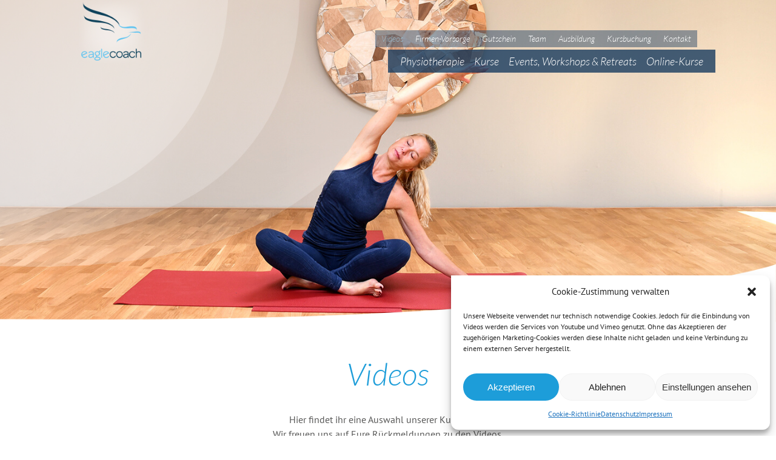

--- FILE ---
content_type: text/html; charset=UTF-8
request_url: https://eaglecoach.de/videos/
body_size: 15036
content:
<!DOCTYPE html>
<!--[if !(IE 6) | !(IE 7) | !(IE 8)  ]><!-->
<html dir="ltr" lang="de" class="no-js">
<!--<![endif]-->
<head>
	<meta charset="UTF-8" />
		<meta name="viewport" content="width=device-width, initial-scale=1, maximum-scale=1, user-scalable=0">
		<meta name="theme-color" content="#1d9dd9"/>	<link rel="profile" href="https://gmpg.org/xfn/11" />
	<title>Videos | Eaglecoach</title>
	<style>img:is([sizes="auto" i], [sizes^="auto," i]) { contain-intrinsic-size: 3000px 1500px }</style>
	
		<!-- All in One SEO 4.7.9 - aioseo.com -->
	<meta name="description" content="Eaglecoach Friedrichshain, Corinthstraße 51, 10245 Berlin, Tel: 030 292 9765 Eaglecoach Weißensee, Bizetstraße 49, 13088 Berlin" />
	<meta name="robots" content="max-image-preview:large" />
	<link rel="canonical" href="https://eaglecoach.de/videos/" />
	<meta name="generator" content="All in One SEO (AIOSEO) 4.7.9" />
		<script type="application/ld+json" class="aioseo-schema">
			{"@context":"https:\/\/schema.org","@graph":[{"@type":"BreadcrumbList","@id":"https:\/\/eaglecoach.de\/videos\/#breadcrumblist","itemListElement":[{"@type":"ListItem","@id":"https:\/\/eaglecoach.de\/#listItem","position":1,"name":"Zu Hause","item":"https:\/\/eaglecoach.de\/","nextItem":{"@type":"ListItem","@id":"https:\/\/eaglecoach.de\/videos\/#listItem","name":"Videos"}},{"@type":"ListItem","@id":"https:\/\/eaglecoach.de\/videos\/#listItem","position":2,"name":"Videos","previousItem":{"@type":"ListItem","@id":"https:\/\/eaglecoach.de\/#listItem","name":"Zu Hause"}}]},{"@type":"Organization","@id":"https:\/\/eaglecoach.de\/#organization","name":"Eaglecoach","description":"Physiotherapie, Pilates und Yoga aus Berlin","url":"https:\/\/eaglecoach.de\/","logo":{"@type":"ImageObject","url":"https:\/\/eaglecoach.de\/wp-content\/uploads\/logo-t2x.png","@id":"https:\/\/eaglecoach.de\/videos\/#organizationLogo","width":260,"height":250},"image":{"@id":"https:\/\/eaglecoach.de\/videos\/#organizationLogo"}},{"@type":"WebPage","@id":"https:\/\/eaglecoach.de\/videos\/#webpage","url":"https:\/\/eaglecoach.de\/videos\/","name":"Videos | Eaglecoach","description":"Eaglecoach Friedrichshain, Corinthstra\u00dfe 51, 10245 Berlin, Tel: 030 292 9765 Eaglecoach Wei\u00dfensee, Bizetstra\u00dfe 49, 13088 Berlin","inLanguage":"de-DE","isPartOf":{"@id":"https:\/\/eaglecoach.de\/#website"},"breadcrumb":{"@id":"https:\/\/eaglecoach.de\/videos\/#breadcrumblist"},"datePublished":"2020-09-28T13:47:01+02:00","dateModified":"2022-03-07T13:08:43+01:00"},{"@type":"WebSite","@id":"https:\/\/eaglecoach.de\/#website","url":"https:\/\/eaglecoach.de\/","name":"Eaglecoach","description":"Physiotherapie, Pilates und Yoga aus Berlin","inLanguage":"de-DE","publisher":{"@id":"https:\/\/eaglecoach.de\/#organization"}}]}
		</script>
		<!-- All in One SEO -->

<link rel="alternate" type="application/rss+xml" title="Eaglecoach &raquo; Feed" href="https://eaglecoach.de/feed/" />
<link rel="alternate" type="application/rss+xml" title="Eaglecoach &raquo; Kommentar-Feed" href="https://eaglecoach.de/comments/feed/" />
<script>
window._wpemojiSettings = {"baseUrl":"https:\/\/s.w.org\/images\/core\/emoji\/15.0.3\/72x72\/","ext":".png","svgUrl":"https:\/\/s.w.org\/images\/core\/emoji\/15.0.3\/svg\/","svgExt":".svg","source":{"concatemoji":"https:\/\/eaglecoach.de\/wp-includes\/js\/wp-emoji-release.min.js?ver=6.7.4"}};
/*! This file is auto-generated */
!function(i,n){var o,s,e;function c(e){try{var t={supportTests:e,timestamp:(new Date).valueOf()};sessionStorage.setItem(o,JSON.stringify(t))}catch(e){}}function p(e,t,n){e.clearRect(0,0,e.canvas.width,e.canvas.height),e.fillText(t,0,0);var t=new Uint32Array(e.getImageData(0,0,e.canvas.width,e.canvas.height).data),r=(e.clearRect(0,0,e.canvas.width,e.canvas.height),e.fillText(n,0,0),new Uint32Array(e.getImageData(0,0,e.canvas.width,e.canvas.height).data));return t.every(function(e,t){return e===r[t]})}function u(e,t,n){switch(t){case"flag":return n(e,"\ud83c\udff3\ufe0f\u200d\u26a7\ufe0f","\ud83c\udff3\ufe0f\u200b\u26a7\ufe0f")?!1:!n(e,"\ud83c\uddfa\ud83c\uddf3","\ud83c\uddfa\u200b\ud83c\uddf3")&&!n(e,"\ud83c\udff4\udb40\udc67\udb40\udc62\udb40\udc65\udb40\udc6e\udb40\udc67\udb40\udc7f","\ud83c\udff4\u200b\udb40\udc67\u200b\udb40\udc62\u200b\udb40\udc65\u200b\udb40\udc6e\u200b\udb40\udc67\u200b\udb40\udc7f");case"emoji":return!n(e,"\ud83d\udc26\u200d\u2b1b","\ud83d\udc26\u200b\u2b1b")}return!1}function f(e,t,n){var r="undefined"!=typeof WorkerGlobalScope&&self instanceof WorkerGlobalScope?new OffscreenCanvas(300,150):i.createElement("canvas"),a=r.getContext("2d",{willReadFrequently:!0}),o=(a.textBaseline="top",a.font="600 32px Arial",{});return e.forEach(function(e){o[e]=t(a,e,n)}),o}function t(e){var t=i.createElement("script");t.src=e,t.defer=!0,i.head.appendChild(t)}"undefined"!=typeof Promise&&(o="wpEmojiSettingsSupports",s=["flag","emoji"],n.supports={everything:!0,everythingExceptFlag:!0},e=new Promise(function(e){i.addEventListener("DOMContentLoaded",e,{once:!0})}),new Promise(function(t){var n=function(){try{var e=JSON.parse(sessionStorage.getItem(o));if("object"==typeof e&&"number"==typeof e.timestamp&&(new Date).valueOf()<e.timestamp+604800&&"object"==typeof e.supportTests)return e.supportTests}catch(e){}return null}();if(!n){if("undefined"!=typeof Worker&&"undefined"!=typeof OffscreenCanvas&&"undefined"!=typeof URL&&URL.createObjectURL&&"undefined"!=typeof Blob)try{var e="postMessage("+f.toString()+"("+[JSON.stringify(s),u.toString(),p.toString()].join(",")+"));",r=new Blob([e],{type:"text/javascript"}),a=new Worker(URL.createObjectURL(r),{name:"wpTestEmojiSupports"});return void(a.onmessage=function(e){c(n=e.data),a.terminate(),t(n)})}catch(e){}c(n=f(s,u,p))}t(n)}).then(function(e){for(var t in e)n.supports[t]=e[t],n.supports.everything=n.supports.everything&&n.supports[t],"flag"!==t&&(n.supports.everythingExceptFlag=n.supports.everythingExceptFlag&&n.supports[t]);n.supports.everythingExceptFlag=n.supports.everythingExceptFlag&&!n.supports.flag,n.DOMReady=!1,n.readyCallback=function(){n.DOMReady=!0}}).then(function(){return e}).then(function(){var e;n.supports.everything||(n.readyCallback(),(e=n.source||{}).concatemoji?t(e.concatemoji):e.wpemoji&&e.twemoji&&(t(e.twemoji),t(e.wpemoji)))}))}((window,document),window._wpemojiSettings);
</script>
<link rel='stylesheet' id='cf7ic_style-css' href='https://eaglecoach.de/wp-content/plugins/contact-form-7-image-captcha/css/cf7ic-style.css?ver=3.3.7' media='all' />
<link rel='stylesheet' id='layerslider-css' href='https://eaglecoach.de/wp-content/plugins/LayerSlider/assets/static/layerslider/css/layerslider.css?ver=7.9.7' media='all' />
<style id='wp-emoji-styles-inline-css'>

	img.wp-smiley, img.emoji {
		display: inline !important;
		border: none !important;
		box-shadow: none !important;
		height: 1em !important;
		width: 1em !important;
		margin: 0 0.07em !important;
		vertical-align: -0.1em !important;
		background: none !important;
		padding: 0 !important;
	}
</style>
<link rel='stylesheet' id='wp-block-library-css' href='https://eaglecoach.de/wp-includes/css/dist/block-library/style.min.css?ver=6.7.4' media='all' />
<style id='wp-block-library-theme-inline-css'>
.wp-block-audio :where(figcaption){color:#555;font-size:13px;text-align:center}.is-dark-theme .wp-block-audio :where(figcaption){color:#ffffffa6}.wp-block-audio{margin:0 0 1em}.wp-block-code{border:1px solid #ccc;border-radius:4px;font-family:Menlo,Consolas,monaco,monospace;padding:.8em 1em}.wp-block-embed :where(figcaption){color:#555;font-size:13px;text-align:center}.is-dark-theme .wp-block-embed :where(figcaption){color:#ffffffa6}.wp-block-embed{margin:0 0 1em}.blocks-gallery-caption{color:#555;font-size:13px;text-align:center}.is-dark-theme .blocks-gallery-caption{color:#ffffffa6}:root :where(.wp-block-image figcaption){color:#555;font-size:13px;text-align:center}.is-dark-theme :root :where(.wp-block-image figcaption){color:#ffffffa6}.wp-block-image{margin:0 0 1em}.wp-block-pullquote{border-bottom:4px solid;border-top:4px solid;color:currentColor;margin-bottom:1.75em}.wp-block-pullquote cite,.wp-block-pullquote footer,.wp-block-pullquote__citation{color:currentColor;font-size:.8125em;font-style:normal;text-transform:uppercase}.wp-block-quote{border-left:.25em solid;margin:0 0 1.75em;padding-left:1em}.wp-block-quote cite,.wp-block-quote footer{color:currentColor;font-size:.8125em;font-style:normal;position:relative}.wp-block-quote:where(.has-text-align-right){border-left:none;border-right:.25em solid;padding-left:0;padding-right:1em}.wp-block-quote:where(.has-text-align-center){border:none;padding-left:0}.wp-block-quote.is-large,.wp-block-quote.is-style-large,.wp-block-quote:where(.is-style-plain){border:none}.wp-block-search .wp-block-search__label{font-weight:700}.wp-block-search__button{border:1px solid #ccc;padding:.375em .625em}:where(.wp-block-group.has-background){padding:1.25em 2.375em}.wp-block-separator.has-css-opacity{opacity:.4}.wp-block-separator{border:none;border-bottom:2px solid;margin-left:auto;margin-right:auto}.wp-block-separator.has-alpha-channel-opacity{opacity:1}.wp-block-separator:not(.is-style-wide):not(.is-style-dots){width:100px}.wp-block-separator.has-background:not(.is-style-dots){border-bottom:none;height:1px}.wp-block-separator.has-background:not(.is-style-wide):not(.is-style-dots){height:2px}.wp-block-table{margin:0 0 1em}.wp-block-table td,.wp-block-table th{word-break:normal}.wp-block-table :where(figcaption){color:#555;font-size:13px;text-align:center}.is-dark-theme .wp-block-table :where(figcaption){color:#ffffffa6}.wp-block-video :where(figcaption){color:#555;font-size:13px;text-align:center}.is-dark-theme .wp-block-video :where(figcaption){color:#ffffffa6}.wp-block-video{margin:0 0 1em}:root :where(.wp-block-template-part.has-background){margin-bottom:0;margin-top:0;padding:1.25em 2.375em}
</style>
<style id='classic-theme-styles-inline-css'>
/*! This file is auto-generated */
.wp-block-button__link{color:#fff;background-color:#32373c;border-radius:9999px;box-shadow:none;text-decoration:none;padding:calc(.667em + 2px) calc(1.333em + 2px);font-size:1.125em}.wp-block-file__button{background:#32373c;color:#fff;text-decoration:none}
</style>
<style id='global-styles-inline-css'>
:root{--wp--preset--aspect-ratio--square: 1;--wp--preset--aspect-ratio--4-3: 4/3;--wp--preset--aspect-ratio--3-4: 3/4;--wp--preset--aspect-ratio--3-2: 3/2;--wp--preset--aspect-ratio--2-3: 2/3;--wp--preset--aspect-ratio--16-9: 16/9;--wp--preset--aspect-ratio--9-16: 9/16;--wp--preset--color--black: #000000;--wp--preset--color--cyan-bluish-gray: #abb8c3;--wp--preset--color--white: #FFF;--wp--preset--color--pale-pink: #f78da7;--wp--preset--color--vivid-red: #cf2e2e;--wp--preset--color--luminous-vivid-orange: #ff6900;--wp--preset--color--luminous-vivid-amber: #fcb900;--wp--preset--color--light-green-cyan: #7bdcb5;--wp--preset--color--vivid-green-cyan: #00d084;--wp--preset--color--pale-cyan-blue: #8ed1fc;--wp--preset--color--vivid-cyan-blue: #0693e3;--wp--preset--color--vivid-purple: #9b51e0;--wp--preset--color--accent: #1d9dd9;--wp--preset--color--dark-gray: #111;--wp--preset--color--light-gray: #767676;--wp--preset--gradient--vivid-cyan-blue-to-vivid-purple: linear-gradient(135deg,rgba(6,147,227,1) 0%,rgb(155,81,224) 100%);--wp--preset--gradient--light-green-cyan-to-vivid-green-cyan: linear-gradient(135deg,rgb(122,220,180) 0%,rgb(0,208,130) 100%);--wp--preset--gradient--luminous-vivid-amber-to-luminous-vivid-orange: linear-gradient(135deg,rgba(252,185,0,1) 0%,rgba(255,105,0,1) 100%);--wp--preset--gradient--luminous-vivid-orange-to-vivid-red: linear-gradient(135deg,rgba(255,105,0,1) 0%,rgb(207,46,46) 100%);--wp--preset--gradient--very-light-gray-to-cyan-bluish-gray: linear-gradient(135deg,rgb(238,238,238) 0%,rgb(169,184,195) 100%);--wp--preset--gradient--cool-to-warm-spectrum: linear-gradient(135deg,rgb(74,234,220) 0%,rgb(151,120,209) 20%,rgb(207,42,186) 40%,rgb(238,44,130) 60%,rgb(251,105,98) 80%,rgb(254,248,76) 100%);--wp--preset--gradient--blush-light-purple: linear-gradient(135deg,rgb(255,206,236) 0%,rgb(152,150,240) 100%);--wp--preset--gradient--blush-bordeaux: linear-gradient(135deg,rgb(254,205,165) 0%,rgb(254,45,45) 50%,rgb(107,0,62) 100%);--wp--preset--gradient--luminous-dusk: linear-gradient(135deg,rgb(255,203,112) 0%,rgb(199,81,192) 50%,rgb(65,88,208) 100%);--wp--preset--gradient--pale-ocean: linear-gradient(135deg,rgb(255,245,203) 0%,rgb(182,227,212) 50%,rgb(51,167,181) 100%);--wp--preset--gradient--electric-grass: linear-gradient(135deg,rgb(202,248,128) 0%,rgb(113,206,126) 100%);--wp--preset--gradient--midnight: linear-gradient(135deg,rgb(2,3,129) 0%,rgb(40,116,252) 100%);--wp--preset--font-size--small: 13px;--wp--preset--font-size--medium: 20px;--wp--preset--font-size--large: 36px;--wp--preset--font-size--x-large: 42px;--wp--preset--spacing--20: 0.44rem;--wp--preset--spacing--30: 0.67rem;--wp--preset--spacing--40: 1rem;--wp--preset--spacing--50: 1.5rem;--wp--preset--spacing--60: 2.25rem;--wp--preset--spacing--70: 3.38rem;--wp--preset--spacing--80: 5.06rem;--wp--preset--shadow--natural: 6px 6px 9px rgba(0, 0, 0, 0.2);--wp--preset--shadow--deep: 12px 12px 50px rgba(0, 0, 0, 0.4);--wp--preset--shadow--sharp: 6px 6px 0px rgba(0, 0, 0, 0.2);--wp--preset--shadow--outlined: 6px 6px 0px -3px rgba(255, 255, 255, 1), 6px 6px rgba(0, 0, 0, 1);--wp--preset--shadow--crisp: 6px 6px 0px rgba(0, 0, 0, 1);}:where(.is-layout-flex){gap: 0.5em;}:where(.is-layout-grid){gap: 0.5em;}body .is-layout-flex{display: flex;}.is-layout-flex{flex-wrap: wrap;align-items: center;}.is-layout-flex > :is(*, div){margin: 0;}body .is-layout-grid{display: grid;}.is-layout-grid > :is(*, div){margin: 0;}:where(.wp-block-columns.is-layout-flex){gap: 2em;}:where(.wp-block-columns.is-layout-grid){gap: 2em;}:where(.wp-block-post-template.is-layout-flex){gap: 1.25em;}:where(.wp-block-post-template.is-layout-grid){gap: 1.25em;}.has-black-color{color: var(--wp--preset--color--black) !important;}.has-cyan-bluish-gray-color{color: var(--wp--preset--color--cyan-bluish-gray) !important;}.has-white-color{color: var(--wp--preset--color--white) !important;}.has-pale-pink-color{color: var(--wp--preset--color--pale-pink) !important;}.has-vivid-red-color{color: var(--wp--preset--color--vivid-red) !important;}.has-luminous-vivid-orange-color{color: var(--wp--preset--color--luminous-vivid-orange) !important;}.has-luminous-vivid-amber-color{color: var(--wp--preset--color--luminous-vivid-amber) !important;}.has-light-green-cyan-color{color: var(--wp--preset--color--light-green-cyan) !important;}.has-vivid-green-cyan-color{color: var(--wp--preset--color--vivid-green-cyan) !important;}.has-pale-cyan-blue-color{color: var(--wp--preset--color--pale-cyan-blue) !important;}.has-vivid-cyan-blue-color{color: var(--wp--preset--color--vivid-cyan-blue) !important;}.has-vivid-purple-color{color: var(--wp--preset--color--vivid-purple) !important;}.has-black-background-color{background-color: var(--wp--preset--color--black) !important;}.has-cyan-bluish-gray-background-color{background-color: var(--wp--preset--color--cyan-bluish-gray) !important;}.has-white-background-color{background-color: var(--wp--preset--color--white) !important;}.has-pale-pink-background-color{background-color: var(--wp--preset--color--pale-pink) !important;}.has-vivid-red-background-color{background-color: var(--wp--preset--color--vivid-red) !important;}.has-luminous-vivid-orange-background-color{background-color: var(--wp--preset--color--luminous-vivid-orange) !important;}.has-luminous-vivid-amber-background-color{background-color: var(--wp--preset--color--luminous-vivid-amber) !important;}.has-light-green-cyan-background-color{background-color: var(--wp--preset--color--light-green-cyan) !important;}.has-vivid-green-cyan-background-color{background-color: var(--wp--preset--color--vivid-green-cyan) !important;}.has-pale-cyan-blue-background-color{background-color: var(--wp--preset--color--pale-cyan-blue) !important;}.has-vivid-cyan-blue-background-color{background-color: var(--wp--preset--color--vivid-cyan-blue) !important;}.has-vivid-purple-background-color{background-color: var(--wp--preset--color--vivid-purple) !important;}.has-black-border-color{border-color: var(--wp--preset--color--black) !important;}.has-cyan-bluish-gray-border-color{border-color: var(--wp--preset--color--cyan-bluish-gray) !important;}.has-white-border-color{border-color: var(--wp--preset--color--white) !important;}.has-pale-pink-border-color{border-color: var(--wp--preset--color--pale-pink) !important;}.has-vivid-red-border-color{border-color: var(--wp--preset--color--vivid-red) !important;}.has-luminous-vivid-orange-border-color{border-color: var(--wp--preset--color--luminous-vivid-orange) !important;}.has-luminous-vivid-amber-border-color{border-color: var(--wp--preset--color--luminous-vivid-amber) !important;}.has-light-green-cyan-border-color{border-color: var(--wp--preset--color--light-green-cyan) !important;}.has-vivid-green-cyan-border-color{border-color: var(--wp--preset--color--vivid-green-cyan) !important;}.has-pale-cyan-blue-border-color{border-color: var(--wp--preset--color--pale-cyan-blue) !important;}.has-vivid-cyan-blue-border-color{border-color: var(--wp--preset--color--vivid-cyan-blue) !important;}.has-vivid-purple-border-color{border-color: var(--wp--preset--color--vivid-purple) !important;}.has-vivid-cyan-blue-to-vivid-purple-gradient-background{background: var(--wp--preset--gradient--vivid-cyan-blue-to-vivid-purple) !important;}.has-light-green-cyan-to-vivid-green-cyan-gradient-background{background: var(--wp--preset--gradient--light-green-cyan-to-vivid-green-cyan) !important;}.has-luminous-vivid-amber-to-luminous-vivid-orange-gradient-background{background: var(--wp--preset--gradient--luminous-vivid-amber-to-luminous-vivid-orange) !important;}.has-luminous-vivid-orange-to-vivid-red-gradient-background{background: var(--wp--preset--gradient--luminous-vivid-orange-to-vivid-red) !important;}.has-very-light-gray-to-cyan-bluish-gray-gradient-background{background: var(--wp--preset--gradient--very-light-gray-to-cyan-bluish-gray) !important;}.has-cool-to-warm-spectrum-gradient-background{background: var(--wp--preset--gradient--cool-to-warm-spectrum) !important;}.has-blush-light-purple-gradient-background{background: var(--wp--preset--gradient--blush-light-purple) !important;}.has-blush-bordeaux-gradient-background{background: var(--wp--preset--gradient--blush-bordeaux) !important;}.has-luminous-dusk-gradient-background{background: var(--wp--preset--gradient--luminous-dusk) !important;}.has-pale-ocean-gradient-background{background: var(--wp--preset--gradient--pale-ocean) !important;}.has-electric-grass-gradient-background{background: var(--wp--preset--gradient--electric-grass) !important;}.has-midnight-gradient-background{background: var(--wp--preset--gradient--midnight) !important;}.has-small-font-size{font-size: var(--wp--preset--font-size--small) !important;}.has-medium-font-size{font-size: var(--wp--preset--font-size--medium) !important;}.has-large-font-size{font-size: var(--wp--preset--font-size--large) !important;}.has-x-large-font-size{font-size: var(--wp--preset--font-size--x-large) !important;}
:where(.wp-block-post-template.is-layout-flex){gap: 1.25em;}:where(.wp-block-post-template.is-layout-grid){gap: 1.25em;}
:where(.wp-block-columns.is-layout-flex){gap: 2em;}:where(.wp-block-columns.is-layout-grid){gap: 2em;}
:root :where(.wp-block-pullquote){font-size: 1.5em;line-height: 1.6;}
</style>
<link rel='stylesheet' id='contact-form-7-css' href='https://eaglecoach.de/wp-content/plugins/contact-form-7/includes/css/styles.css?ver=6.0.3' media='all' />
<link rel='stylesheet' id='wpa-css-css' href='https://eaglecoach.de/wp-content/plugins/honeypot/includes/css/wpa.css?ver=2.2.06' media='all' />
<link rel='stylesheet' id='wpmt-css-frontend-css' href='https://eaglecoach.de/wp-content/plugins/wp-mailto-links/core/includes/assets/css/style.css?ver=231205-91245' media='all' />
<link rel='stylesheet' id='cmplz-general-css' href='https://eaglecoach.de/wp-content/plugins/complianz-gdpr/assets/css/cookieblocker.min.css?ver=1738221049' media='all' />
<link rel='stylesheet' id='the7-font-css' href='https://eaglecoach.de/wp-content/themes/dt-the7/fonts/icomoon-the7-font/icomoon-the7-font.min.css?ver=12.2.0' media='all' />
<link rel='stylesheet' id='the7-awesome-fonts-css' href='https://eaglecoach.de/wp-content/themes/dt-the7/fonts/FontAwesome/css/all.min.css?ver=12.2.0' media='all' />
<link rel='stylesheet' id='the7-awesome-fonts-back-css' href='https://eaglecoach.de/wp-content/themes/dt-the7/fonts/FontAwesome/back-compat.min.css?ver=12.2.0' media='all' />
<link rel='stylesheet' id='the7-Defaults-css' href='https://eaglecoach.de/wp-content/uploads/smile_fonts/Defaults/Defaults.css?ver=6.7.4' media='all' />
<link rel='stylesheet' id='js_composer_front-css' href='https://eaglecoach.de/wp-content/plugins/js_composer/assets/css/js_composer.min.css?ver=8.1' media='all' />
<link rel='stylesheet' id='dt-main-css' href='https://eaglecoach.de/wp-content/themes/dt-the7/css/main.min.css?ver=12.2.0' media='all' />
<link rel='stylesheet' id='the7-custom-scrollbar-css' href='https://eaglecoach.de/wp-content/themes/dt-the7/lib/custom-scrollbar/custom-scrollbar.min.css?ver=12.2.0' media='all' />
<link rel='stylesheet' id='the7-wpbakery-css' href='https://eaglecoach.de/wp-content/themes/dt-the7/css/wpbakery.min.css?ver=12.2.0' media='all' />
<link rel='stylesheet' id='the7-css-vars-css' href='https://eaglecoach.de/wp-content/uploads/the7-css/css-vars.css?ver=39df4ffb24a1' media='all' />
<link rel='stylesheet' id='dt-custom-css' href='https://eaglecoach.de/wp-content/uploads/the7-css/custom.css?ver=39df4ffb24a1' media='all' />
<link rel='stylesheet' id='dt-media-css' href='https://eaglecoach.de/wp-content/uploads/the7-css/media.css?ver=39df4ffb24a1' media='all' />
<link rel='stylesheet' id='the7-mega-menu-css' href='https://eaglecoach.de/wp-content/uploads/the7-css/mega-menu.css?ver=39df4ffb24a1' media='all' />
<link rel='stylesheet' id='the7-elements-css' href='https://eaglecoach.de/wp-content/uploads/the7-css/post-type-dynamic.css?ver=39df4ffb24a1' media='all' />
<link rel='stylesheet' id='style-css' href='https://eaglecoach.de/wp-content/themes/eaglecoach/style.css?ver=12.2.0' media='all' />
<script src="https://eaglecoach.de/wp-includes/js/jquery/jquery.min.js?ver=3.7.1" id="jquery-core-js"></script>
<script src="https://eaglecoach.de/wp-includes/js/jquery/jquery-migrate.min.js?ver=3.4.1" id="jquery-migrate-js"></script>
<script id="layerslider-utils-js-extra">
var LS_Meta = {"v":"7.9.7","fixGSAP":"1"};
</script>
<script src="https://eaglecoach.de/wp-content/plugins/LayerSlider/assets/static/layerslider/js/layerslider.utils.js?ver=7.9.7" id="layerslider-utils-js"></script>
<script src="https://eaglecoach.de/wp-content/plugins/LayerSlider/assets/static/layerslider/js/layerslider.kreaturamedia.jquery.js?ver=7.9.7" id="layerslider-js"></script>
<script src="https://eaglecoach.de/wp-content/plugins/LayerSlider/assets/static/layerslider/js/layerslider.transitions.js?ver=7.9.7" id="layerslider-transitions-js"></script>
<script src="https://eaglecoach.de/wp-content/plugins/wp-mailto-links/core/includes/assets/js/custom.js?ver=231205-91245" id="wpmt-js-frontend-js"></script>
<script id="dt-above-fold-js-extra">
var dtLocal = {"themeUrl":"https:\/\/eaglecoach.de\/wp-content\/themes\/dt-the7","passText":"Um diesen gesch\u00fctzten Eintrag anzusehen, geben Sie bitte das Passwort ein:","moreButtonText":{"loading":"Lade...","loadMore":"Mehr laden"},"postID":"970","ajaxurl":"https:\/\/eaglecoach.de\/wp-admin\/admin-ajax.php","REST":{"baseUrl":"https:\/\/eaglecoach.de\/wp-json\/the7\/v1","endpoints":{"sendMail":"\/send-mail"}},"contactMessages":{"required":"One or more fields have an error. Please check and try again.","terms":"Please accept the privacy policy.","fillTheCaptchaError":"Please, fill the captcha."},"captchaSiteKey":"","ajaxNonce":"326dbe339a","pageData":{"type":"page","template":"page","layout":null},"themeSettings":{"smoothScroll":"off","lazyLoading":false,"desktopHeader":{"height":100},"ToggleCaptionEnabled":"disabled","ToggleCaption":"Navigation","floatingHeader":{"showAfter":140,"showMenu":false,"height":60,"logo":{"showLogo":true,"html":"<img class=\" preload-me\" src=\"https:\/\/eaglecoach.de\/wp-content\/uploads\/logo_t.png\" srcset=\"https:\/\/eaglecoach.de\/wp-content\/uploads\/logo_t.png 130w, https:\/\/eaglecoach.de\/wp-content\/uploads\/logo-t2x.png 260w\" width=\"130\" height=\"125\"   sizes=\"130px\" alt=\"Eaglecoach\" \/>","url":"https:\/\/eaglecoach.de\/"}},"topLine":{"floatingTopLine":{"logo":{"showLogo":false,"html":""}}},"mobileHeader":{"firstSwitchPoint":960,"secondSwitchPoint":960,"firstSwitchPointHeight":60,"secondSwitchPointHeight":60,"mobileToggleCaptionEnabled":"disabled","mobileToggleCaption":"Menu"},"stickyMobileHeaderFirstSwitch":{"logo":{"html":"<img class=\" preload-me\" src=\"https:\/\/eaglecoach.de\/wp-content\/uploads\/logo_t.png\" srcset=\"https:\/\/eaglecoach.de\/wp-content\/uploads\/logo_t.png 130w, https:\/\/eaglecoach.de\/wp-content\/uploads\/logo-t2x.png 260w\" width=\"130\" height=\"125\"   sizes=\"130px\" alt=\"Eaglecoach\" \/>"}},"stickyMobileHeaderSecondSwitch":{"logo":{"html":"<img class=\" preload-me\" src=\"https:\/\/eaglecoach.de\/wp-content\/uploads\/logo_t.png\" srcset=\"https:\/\/eaglecoach.de\/wp-content\/uploads\/logo_t.png 130w, https:\/\/eaglecoach.de\/wp-content\/uploads\/logo-t2x.png 260w\" width=\"130\" height=\"125\"   sizes=\"130px\" alt=\"Eaglecoach\" \/>"}},"sidebar":{"switchPoint":970},"boxedWidth":"1280px"},"VCMobileScreenWidth":"768"};
var dtShare = {"shareButtonText":{"facebook":"Share on Facebook","twitter":"Share on X","pinterest":"Pin it","linkedin":"Share on Linkedin","whatsapp":"Share on Whatsapp"},"overlayOpacity":"85"};
</script>
<script src="https://eaglecoach.de/wp-content/themes/dt-the7/js/above-the-fold.min.js?ver=12.2.0" id="dt-above-fold-js"></script>
<script></script><meta name="generator" content="Powered by LayerSlider 7.9.7 - Build Heros, Sliders, and Popups. Create Animations and Beautiful, Rich Web Content as Easy as Never Before on WordPress." />
<!-- LayerSlider updates and docs at: https://layerslider.com -->
<link rel="https://api.w.org/" href="https://eaglecoach.de/wp-json/" /><link rel="alternate" title="JSON" type="application/json" href="https://eaglecoach.de/wp-json/wp/v2/pages/970" /><link rel="EditURI" type="application/rsd+xml" title="RSD" href="https://eaglecoach.de/xmlrpc.php?rsd" />
<meta name="generator" content="WordPress 6.7.4" />
<link rel='shortlink' href='https://eaglecoach.de/?p=970' />
<link rel="alternate" title="oEmbed (JSON)" type="application/json+oembed" href="https://eaglecoach.de/wp-json/oembed/1.0/embed?url=https%3A%2F%2Feaglecoach.de%2Fvideos%2F" />
<link rel="alternate" title="oEmbed (XML)" type="text/xml+oembed" href="https://eaglecoach.de/wp-json/oembed/1.0/embed?url=https%3A%2F%2Feaglecoach.de%2Fvideos%2F&#038;format=xml" />
			<style>.cmplz-hidden {
					display: none !important;
				}</style><meta name="generator" content="Powered by WPBakery Page Builder - drag and drop page builder for WordPress."/>
<link rel="icon" href="https://eaglecoach.de/wp-content/uploads/favicon.png" type="image/png" sizes="16x16"/><link rel="icon" href="https://eaglecoach.de/wp-content/uploads/favicon.png" type="image/png" sizes="32x32"/><noscript><style> .wpb_animate_when_almost_visible { opacity: 1; }</style></noscript><style id='the7-custom-inline-css' type='text/css'>
/*breadcrumbs background color*/
.page-title .breadcrumbs {
background-color: rgba(0, 0, 0, 0.05);
}
</style>
</head>
<body data-cmplz=1 id="the7-body" class="page-template-default page page-id-970 wp-embed-responsive videos the7-core-ver-2.7.10 dt-responsive-on right-mobile-menu-close-icon ouside-menu-close-icon mobile-hamburger-close-bg-enable mobile-hamburger-close-bg-hover-enable  fade-medium-mobile-menu-close-icon fade-medium-menu-close-icon srcset-enabled btn-flat custom-btn-color custom-btn-hover-color floating-mobile-menu-icon top-header first-switch-logo-left first-switch-menu-right second-switch-logo-left second-switch-menu-right right-mobile-menu layzr-loading-on popup-message-style the7-ver-12.2.0 dt-fa-compatibility wpb-js-composer js-comp-ver-8.1 vc_responsive">
<!-- The7 12.2.0 -->

<div id="page" >
	<a class="skip-link screen-reader-text" href="#content">Zum Inhalt springen</a>

<div class="masthead inline-header right widgets full-height small-mobile-menu-icon mobile-menu-icon-bg-on mobile-menu-icon-hover-bg-on dt-parent-menu-clickable show-sub-menu-on-hover"  role="banner">

	<div class="top-bar top-bar-empty top-bar-line-hide">
	<div class="top-bar-bg" ></div>
	<div class="mini-widgets left-widgets"></div><div class="mini-widgets right-widgets"></div></div>

	<header class="header-bar">

		<div class="branding">
	<div id="site-title" class="assistive-text">Eaglecoach</div>
	<div id="site-description" class="assistive-text">Physiotherapie, Pilates und Yoga aus Berlin</div>
	<a class="same-logo" href="https://eaglecoach.de/"><img class=" preload-me" src="https://eaglecoach.de/wp-content/uploads/logo_t.png" srcset="https://eaglecoach.de/wp-content/uploads/logo_t.png 130w, https://eaglecoach.de/wp-content/uploads/logo-t2x.png 260w" width="130" height="125"   sizes="130px" alt="Eaglecoach" /></a></div>

		<ul id="primary-menu" class="main-nav outside-item-remove-margin"><li class="menu-item menu-item-type-post_type menu-item-object-page menu-item-has-children menu-item-79 first has-children depth-0"><a href='https://eaglecoach.de/physiotherapie-praxis/' data-level='1'><span class="menu-item-text"><span class="menu-text">Physiotherapie</span></span></a><ul class="sub-nav level-arrows-on"><li class="menu-item menu-item-type-post_type menu-item-object-page menu-item-80 first depth-1"><a href='https://eaglecoach.de/physiotherapie-praxis/' data-level='2'><span class="menu-item-text"><span class="menu-text">Praxis</span></span></a></li> <li class="menu-item menu-item-type-post_type menu-item-object-page menu-item-70 depth-1"><a href='https://eaglecoach.de/physiotherapie-angebote/' data-level='2'><span class="menu-item-text"><span class="menu-text">Angebote</span></span></a></li> <li class="menu-item menu-item-type-post_type menu-item-object-page menu-item-222 depth-1"><a href='https://eaglecoach.de/physiotherapie-preise/' data-level='2'><span class="menu-item-text"><span class="menu-text">Preise</span></span></a></li> </ul></li> <li class="menu-item menu-item-type-post_type menu-item-object-page menu-item-has-children menu-item-1024 has-children depth-0"><a href='https://eaglecoach.de/pilates-yoga-angebote/' data-level='1'><span class="menu-item-text"><span class="menu-text">Kurse</span></span></a><ul class="sub-nav level-arrows-on"><li class="menu-item menu-item-type-post_type menu-item-object-page menu-item-1023 first depth-1"><a href='https://eaglecoach.de/pilates-yoga-preise/' data-level='2'><span class="menu-item-text"><span class="menu-text">Preise</span></span></a></li> <li class="menu-item menu-item-type-post_type menu-item-object-page menu-item-92 depth-1"><a href='https://eaglecoach.de/kursplan/' data-level='2'><span class="menu-item-text"><span class="menu-text">Kursplan</span></span></a></li> <li class="menu-item menu-item-type-post_type menu-item-object-page menu-item-239 depth-1"><a href='https://eaglecoach.de/pilates/' data-level='2'><span class="menu-item-text"><span class="menu-text">Mehr über Pilates</span></span></a></li> <li class="menu-item menu-item-type-post_type menu-item-object-page menu-item-262 depth-1"><a href='https://eaglecoach.de/yoga/' data-level='2'><span class="menu-item-text"><span class="menu-text">Mehr über Yoga</span></span></a></li> </ul></li> <li class="menu-item menu-item-type-post_type menu-item-object-page menu-item-118 depth-0"><a href='https://eaglecoach.de/events-workshops/' data-level='1'><span class="menu-item-text"><span class="menu-text">Events, Workshops &#038; Retreats</span></span></a></li> <li class="menu-item menu-item-type-post_type menu-item-object-page menu-item-1055 last depth-0"><a href='https://eaglecoach.de/online-kurse/' data-level='1'><span class="menu-item-text"><span class="menu-text">Online-Kurse</span></span></a></li> </ul>
		<div class="mini-widgets"><div class="mini-nav show-on-desktop near-logo-first-switch in-menu-second-switch list-type-menu list-type-menu-first-switch list-type-menu-second-switch"><ul id="top-menu"><li class="menu-item menu-item-type-post_type menu-item-object-page current-menu-item page_item page-item-970 current_page_item menu-item-984 act first depth-0"><a href='https://eaglecoach.de/videos/' data-level='1'><span class="menu-item-text"><span class="menu-text">Videos</span></span></a></li> <li class="menu-item menu-item-type-post_type menu-item-object-page menu-item-1059 depth-0"><a href='https://eaglecoach.de/firmen-vorsorge/' data-level='1'><span class="menu-item-text"><span class="menu-text">Firmen-Vorsorge</span></span></a></li> <li class="menu-item menu-item-type-post_type menu-item-object-page menu-item-154 depth-0"><a href='https://eaglecoach.de/gutschein/' data-level='1'><span class="menu-item-text"><span class="menu-text">Gutschein</span></span></a></li> <li class="menu-item menu-item-type-post_type menu-item-object-page menu-item-157 depth-0"><a href='https://eaglecoach.de/team/' data-level='1'><span class="menu-item-text"><span class="menu-text">Team</span></span></a></li> <li class="menu-item menu-item-type-post_type menu-item-object-page menu-item-176 depth-0"><a href='https://eaglecoach.de/ausbildung/' data-level='1'><span class="menu-item-text"><span class="menu-text">Ausbildung</span></span></a></li> <li class="menu-item menu-item-type-custom menu-item-object-custom menu-item-272 depth-0"><a href='https://eaglecoach.premiumplaner.de' target='_blank' data-level='1'><span class="menu-item-text"><span class="menu-text">Kursbuchung</span></span></a></li> <li class="menu-item menu-item-type-post_type menu-item-object-page menu-item-110 last depth-0"><a href='https://eaglecoach.de/kontakt/' data-level='1'><span class="menu-item-text"><span class="menu-text">Kontakt</span></span></a></li> </ul><div class="menu-select"><span class="customSelect1"><span class="customSelectInner"><i class=" the7-mw-icon-dropdown-menu-bold"></i>Meta-Menu</span></span></div></div></div>
	</header>

</div>
<div role="navigation" aria-label="Main Menu" class="dt-mobile-header mobile-menu-show-divider">
	<div class="dt-close-mobile-menu-icon" aria-label="Close" role="button" tabindex="0"><div class="close-line-wrap"><span class="close-line"></span><span class="close-line"></span><span class="close-line"></span></div></div>	<ul id="mobile-menu" class="mobile-main-nav">
		<li class="menu-item menu-item-type-post_type menu-item-object-page menu-item-has-children menu-item-79 first has-children depth-0"><a href='https://eaglecoach.de/physiotherapie-praxis/' data-level='1'><span class="menu-item-text"><span class="menu-text">Physiotherapie</span></span></a><ul class="sub-nav level-arrows-on"><li class="menu-item menu-item-type-post_type menu-item-object-page menu-item-80 first depth-1"><a href='https://eaglecoach.de/physiotherapie-praxis/' data-level='2'><span class="menu-item-text"><span class="menu-text">Praxis</span></span></a></li> <li class="menu-item menu-item-type-post_type menu-item-object-page menu-item-70 depth-1"><a href='https://eaglecoach.de/physiotherapie-angebote/' data-level='2'><span class="menu-item-text"><span class="menu-text">Angebote</span></span></a></li> <li class="menu-item menu-item-type-post_type menu-item-object-page menu-item-222 depth-1"><a href='https://eaglecoach.de/physiotherapie-preise/' data-level='2'><span class="menu-item-text"><span class="menu-text">Preise</span></span></a></li> </ul></li> <li class="menu-item menu-item-type-post_type menu-item-object-page menu-item-has-children menu-item-1024 has-children depth-0"><a href='https://eaglecoach.de/pilates-yoga-angebote/' data-level='1'><span class="menu-item-text"><span class="menu-text">Kurse</span></span></a><ul class="sub-nav level-arrows-on"><li class="menu-item menu-item-type-post_type menu-item-object-page menu-item-1023 first depth-1"><a href='https://eaglecoach.de/pilates-yoga-preise/' data-level='2'><span class="menu-item-text"><span class="menu-text">Preise</span></span></a></li> <li class="menu-item menu-item-type-post_type menu-item-object-page menu-item-92 depth-1"><a href='https://eaglecoach.de/kursplan/' data-level='2'><span class="menu-item-text"><span class="menu-text">Kursplan</span></span></a></li> <li class="menu-item menu-item-type-post_type menu-item-object-page menu-item-239 depth-1"><a href='https://eaglecoach.de/pilates/' data-level='2'><span class="menu-item-text"><span class="menu-text">Mehr über Pilates</span></span></a></li> <li class="menu-item menu-item-type-post_type menu-item-object-page menu-item-262 depth-1"><a href='https://eaglecoach.de/yoga/' data-level='2'><span class="menu-item-text"><span class="menu-text">Mehr über Yoga</span></span></a></li> </ul></li> <li class="menu-item menu-item-type-post_type menu-item-object-page menu-item-118 depth-0"><a href='https://eaglecoach.de/events-workshops/' data-level='1'><span class="menu-item-text"><span class="menu-text">Events, Workshops &#038; Retreats</span></span></a></li> <li class="menu-item menu-item-type-post_type menu-item-object-page menu-item-1055 last depth-0"><a href='https://eaglecoach.de/online-kurse/' data-level='1'><span class="menu-item-text"><span class="menu-text">Online-Kurse</span></span></a></li> 	</ul>
	<div class='mobile-mini-widgets-in-menu'></div>
</div>



<div id="main" class="sidebar-none sidebar-divider-vertical">

	
	<div class="main-gradient"></div>
	<div class="wf-wrap">
	<div class="wf-container-main">

	


	<div id="content" class="content" role="main">

		<div class="wpb-content-wrapper"><div class="vc_row wpb_row vc_row-fluid visual-l full-width-wrap dt-default" style="padding-left: 0px;padding-right: 0px;margin-top: 0px;margin-bottom: 0px"><div class="wpb_column vc_column_container vc_col-sm-12"><div class="vc_column-inner"><div class="wpb_wrapper">
	<div  class="wpb_single_image wpb_content_element vc_align_center">
		
		<figure class="wpb_wrapper vc_figure">
			<div class="vc_single_image-wrapper   vc_box_border_grey"><img fetchpriority="high" decoding="async" width="1200" height="500" src="https://eaglecoach.de/wp-content/uploads/visual-l-pose.jpg" class="vc_single_image-img attachment-large" alt="" title="visual-l-pose" srcset="https://eaglecoach.de/wp-content/uploads/visual-l-pose.jpg 1440w, https://eaglecoach.de/wp-content/uploads/visual-l-pose-770x321.jpg 770w, https://eaglecoach.de/wp-content/uploads/visual-l-pose-400x167.jpg 400w, https://eaglecoach.de/wp-content/uploads/visual-l-pose-768x320.jpg 768w" sizes="(max-width: 1200px) 100vw, 1200px"  data-dt-location="https://eaglecoach.de/videos/visual-l-pose/" /></div>
		</figure>
	</div>
</div></div></div></div><div class="vc_row wpb_row vc_row-fluid dt-default" style="margin-top: 0px;margin-bottom: 0px"><div class="wpb_column vc_column_container vc_col-sm-12"><div class="vc_column-inner"><div class="wpb_wrapper">
	<div class="wpb_text_column wpb_content_element " >
		<div class="wpb_wrapper">
			<h1 style="text-align: center;">Videos</h1>

		</div>
	</div>

	<div class="wpb_text_column wpb_content_element " >
		<div class="wpb_wrapper">
			<p style="text-align: center;">Hier findet ihr eine Auswahl unserer Kursvideos.<br />
Wir freuen uns auf Eure Rückmeldungen zu den Videos.</p>

		</div>
	</div>
</div></div></div></div><div class="vc_row wpb_row vc_row-fluid videocontainer dt-default" style="margin-top: 0px;margin-bottom: 0px"><div class="wpb_column vc_column_container vc_col-sm-12"><div class="vc_column-inner"><div class="wpb_wrapper"><div class="vc_separator wpb_content_element vc_separator_align_center vc_sep_width_100 vc_sep_pos_align_center vc_separator_no_text vc_sep_color_grey wpb_content_element  wpb_content_element" ><span class="vc_sep_holder vc_sep_holder_l"><span class="vc_sep_line"></span></span><span class="vc_sep_holder vc_sep_holder_r"><span class="vc_sep_line"></span></span>
</div>
	<div class="wpb_raw_code wpb_raw_html wpb_content_element" >
		<div class="wpb_wrapper">
			<iframe data-placeholder-image="https://eaglecoach.de/wp-content/uploads/complianz/placeholders/vimeo425412115-904455775-fffdf4f34d1d792bec05bcc8a831339cd9e1f17c9c60a1efe66fe94d4c944179-d_295x166?region=us" data-category="statistics" data-service="vimeo" class="cmplz-placeholder-element cmplz-iframe cmplz-iframe-styles cmplz-video " data-cmplz-target="src" data-src-cmplz="https://player.vimeo.com/video/425412115"  src="about:blank"  width="1280" height="720" frameborder="0" allow="autoplay; fullscreen" allowfullscreen></iframe>
		</div>
	</div>

	<div class="wpb_text_column wpb_content_element " >
		<div class="wpb_wrapper">
			<h3 style="text-align: center;">Masterclass Beckenboden für  Einsteiger mit Theorie und Praxis</h3>
<p style="text-align: center;">Geeignet für das Training in und nach der Schwangerschaft-(pränatal, postnatal) und für alle geeignet, die Beschwerden im unteren Rücken, ISG und Beckenboden haben.</p>
<p style="text-align: center;"><a href="https://www.ahab-akademie.de/ausbildung-kursleiter-beckenbodengymnastik/" target="_blank" rel="noopener">Mehr Infos zum Kurs bei AHAB</a></p>

		</div>
	</div>
</div></div></div></div><div class="vc_row wpb_row vc_row-fluid videocontainer dt-default" style="margin-top: 0px;margin-bottom: 0px"><div class="wpb_column vc_column_container vc_col-sm-12"><div class="vc_column-inner"><div class="wpb_wrapper"><div class="vc_separator wpb_content_element vc_separator_align_center vc_sep_width_100 vc_sep_pos_align_center vc_separator_no_text vc_sep_color_grey wpb_content_element  wpb_content_element" ><span class="vc_sep_holder vc_sep_holder_l"><span class="vc_sep_line"></span></span><span class="vc_sep_holder vc_sep_holder_r"><span class="vc_sep_line"></span></span>
</div>
	<div class="wpb_raw_code wpb_raw_html wpb_content_element" >
		<div class="wpb_wrapper">
			<iframe data-placeholder-image="https://eaglecoach.de/wp-content/uploads/complianz/placeholders/youtubeD8JzVSUIbYw-hqdefault.webp" data-category="marketing" data-service="youtube" class="cmplz-placeholder-element cmplz-iframe cmplz-iframe-styles cmplz-video " data-cmplz-target="src" data-src-cmplz="https://www.youtube-nocookie.com/embed/D8JzVSUIbYw" width="1280" height="720"  src="about:blank"  frameborder="0" allow="accelerometer; autoplay; clipboard-write; encrypted-media; gyroscope; picture-in-picture" allowfullscreen></iframe>
		</div>
	</div>

	<div class="wpb_text_column wpb_content_element " >
		<div class="wpb_wrapper">
			<h3 style="text-align: center;">Morgenflow im Maltatal</h3>

		</div>
	</div>
</div></div></div></div><div class="vc_row wpb_row vc_row-fluid videocontainer dt-default" style="margin-top: 0px;margin-bottom: 0px"><div class="wpb_column vc_column_container vc_col-sm-12"><div class="vc_column-inner"><div class="wpb_wrapper"><div class="vc_separator wpb_content_element vc_separator_align_center vc_sep_width_100 vc_sep_pos_align_center vc_separator_no_text vc_sep_color_grey wpb_content_element  wpb_content_element" ><span class="vc_sep_holder vc_sep_holder_l"><span class="vc_sep_line"></span></span><span class="vc_sep_holder vc_sep_holder_r"><span class="vc_sep_line"></span></span>
</div>
	<div class="wpb_raw_code wpb_raw_html wpb_content_element" >
		<div class="wpb_wrapper">
			<iframe data-placeholder-image="https://eaglecoach.de/wp-content/uploads/complianz/placeholders/youtubeuYfZ9iozWlQ-hqdefault.webp" data-category="marketing" data-service="youtube" class="cmplz-placeholder-element cmplz-iframe cmplz-iframe-styles cmplz-video " data-cmplz-target="src" data-src-cmplz="https://www.youtube-nocookie.com/embed/uYfZ9iozWlQ" data-deferlazy="1" width="1280" height="720"  src="about:blank"  frameborder="0" allow="accelerometer; autoplay; clipboard-write; encrypted-media; gyroscope; picture-in-picture" allowfullscreen></iframe>
		</div>
	</div>

	<div class="wpb_text_column wpb_content_element " >
		<div class="wpb_wrapper">
			<h3 style="text-align: center;">Bauchworkout</h3>

		</div>
	</div>
</div></div></div></div><div class="vc_row wpb_row vc_row-fluid videocontainer dt-default" style="margin-top: 0px;margin-bottom: 0px"><div class="wpb_column vc_column_container vc_col-sm-12"><div class="vc_column-inner"><div class="wpb_wrapper"><div class="vc_separator wpb_content_element vc_separator_align_center vc_sep_width_100 vc_sep_pos_align_center vc_separator_no_text vc_sep_color_grey wpb_content_element  wpb_content_element" ><span class="vc_sep_holder vc_sep_holder_l"><span class="vc_sep_line"></span></span><span class="vc_sep_holder vc_sep_holder_r"><span class="vc_sep_line"></span></span>
</div>
	<div class="wpb_raw_code wpb_raw_html wpb_content_element" >
		<div class="wpb_wrapper">
			<iframe data-placeholder-image="https://eaglecoach.de/wp-content/uploads/complianz/placeholders/youtube3O7R5KgaF60-hqdefault.webp" data-category="marketing" data-service="youtube" class="cmplz-placeholder-element cmplz-iframe cmplz-iframe-styles cmplz-video " data-cmplz-target="src" data-src-cmplz="https://www.youtube-nocookie.com/embed/3O7R5KgaF60" data-deferlazy="1" width="1280" height="720"  src="about:blank"  frameborder="0" allow="accelerometer; autoplay; clipboard-write; encrypted-media; gyroscope; picture-in-picture" allowfullscreen></iframe>
		</div>
	</div>

	<div class="wpb_text_column wpb_content_element " >
		<div class="wpb_wrapper">
			<h3 style="text-align: center;">Pilatesstunde</h3>

		</div>
	</div>
</div></div></div></div><div class="vc_row wpb_row vc_row-fluid videocontainer dt-default" style="margin-top: 0px;margin-bottom: 0px"><div class="wpb_column vc_column_container vc_col-sm-12"><div class="vc_column-inner"><div class="wpb_wrapper"><div class="vc_separator wpb_content_element vc_separator_align_center vc_sep_width_100 vc_sep_pos_align_center vc_separator_no_text vc_sep_color_grey wpb_content_element  wpb_content_element" ><span class="vc_sep_holder vc_sep_holder_l"><span class="vc_sep_line"></span></span><span class="vc_sep_holder vc_sep_holder_r"><span class="vc_sep_line"></span></span>
</div>
	<div class="wpb_raw_code wpb_raw_html wpb_content_element" >
		<div class="wpb_wrapper">
			<iframe data-placeholder-image="https://eaglecoach.de/wp-content/uploads/complianz/placeholders/youtubecnqthtN_ok4-maxresdefault.webp" data-category="marketing" data-service="youtube" class="cmplz-placeholder-element cmplz-iframe cmplz-iframe-styles cmplz-video " data-cmplz-target="src" data-src-cmplz="https://www.youtube-nocookie.com/embed/cnqthtN_ok4" data-deferlazy="1" width="1280" height="720"  src="about:blank"  frameborder="0" allow="accelerometer; autoplay; clipboard-write; encrypted-media; gyroscope; picture-in-picture" allowfullscreen></iframe>
		</div>
	</div>

	<div class="wpb_text_column wpb_content_element " >
		<div class="wpb_wrapper">
			<h3 style="text-align: center;">Yogilates Bauch Workout</h3>

		</div>
	</div>
</div></div></div></div><div class="vc_row wpb_row vc_row-fluid videocontainer dt-default" style="margin-top: 0px;margin-bottom: 0px"><div class="wpb_column vc_column_container vc_col-sm-12"><div class="vc_column-inner"><div class="wpb_wrapper"><div class="vc_separator wpb_content_element vc_separator_align_center vc_sep_width_100 vc_sep_pos_align_center vc_separator_no_text vc_sep_color_grey wpb_content_element  wpb_content_element" ><span class="vc_sep_holder vc_sep_holder_l"><span class="vc_sep_line"></span></span><span class="vc_sep_holder vc_sep_holder_r"><span class="vc_sep_line"></span></span>
</div>
	<div class="wpb_raw_code wpb_raw_html wpb_content_element" >
		<div class="wpb_wrapper">
			<iframe data-placeholder-image="https://eaglecoach.de/wp-content/uploads/complianz/placeholders/youtubeOXOKg6tzDXc-maxresdefault.webp" data-category="marketing" data-service="youtube" class="cmplz-placeholder-element cmplz-iframe cmplz-iframe-styles cmplz-video " data-cmplz-target="src" data-src-cmplz="https://www.youtube-nocookie.com/embed/OXOKg6tzDXc" data-deferlazy="1" width="1280" height="720"  src="about:blank"  frameborder="0" allow="accelerometer; autoplay; clipboard-write; encrypted-media; gyroscope; picture-in-picture" allowfullscreen></iframe>
		</div>
	</div>

	<div class="wpb_text_column wpb_content_element " >
		<div class="wpb_wrapper">
			<h3 style="text-align: center;">Yoga Sequenz für die Schulter</h3>

		</div>
	</div>
</div></div></div></div><div class="vc_row wpb_row vc_row-fluid videocontainer dt-default" style="margin-top: 0px;margin-bottom: 0px"><div class="wpb_column vc_column_container vc_col-sm-12"><div class="vc_column-inner"><div class="wpb_wrapper"><div class="vc_separator wpb_content_element vc_separator_align_center vc_sep_width_100 vc_sep_pos_align_center vc_separator_no_text vc_sep_color_grey wpb_content_element  wpb_content_element" ><span class="vc_sep_holder vc_sep_holder_l"><span class="vc_sep_line"></span></span><span class="vc_sep_holder vc_sep_holder_r"><span class="vc_sep_line"></span></span>
</div>
	<div class="wpb_raw_code wpb_raw_html wpb_content_element" >
		<div class="wpb_wrapper">
			<iframe data-placeholder-image="https://eaglecoach.de/wp-content/uploads/complianz/placeholders/youtubeBl4_7jFzk50-maxresdefault.webp" data-category="marketing" data-service="youtube" class="cmplz-placeholder-element cmplz-iframe cmplz-iframe-styles cmplz-video " data-cmplz-target="src" data-src-cmplz="https://www.youtube-nocookie.com/embed/Bl4_7jFzk50" data-deferlazy="1" width="1280" height="720"  src="about:blank"  frameborder="0" allow="accelerometer; autoplay; clipboard-write; encrypted-media; gyroscope; picture-in-picture" allowfullscreen></iframe>
		</div>
	</div>

	<div class="wpb_text_column wpb_content_element " >
		<div class="wpb_wrapper">
			<h3 style="text-align: center;">Morning Flow vom Sternenbalkon Kärnten</h3>

		</div>
	</div>
</div></div></div></div><div id="anfrage" data-anchor="#anfrage" class="vc_row wpb_row vc_row-fluid formular formular-verlauf full-width-wrap dt-default" style="padding-left: 0px;padding-right: 0px;margin-top: 0px;margin-bottom: 0px"><div class="wpb_column vc_column_container vc_col-sm-12"><div class="vc_column-inner"><div class="wpb_wrapper">
	<div class="wpb_text_column wpb_content_element " >
		<div class="wpb_wrapper">
			<h2 style="text-align: center;">Gefallen Euch unsere Videos?</h2>
<p style="text-align: center;">Empfehlt uns weiter und/oder unterstützt uns durch den Kauf eines Gutscheins.</p>

		</div>
	</div>
</div></div></div></div>
</div>
	</div><!-- #content -->

	


			</div><!-- .wf-container -->
		</div><!-- .wf-wrap -->

	
	</div><!-- #main -->

	


	<!-- !Footer -->
	<footer id="footer" class="footer solid-bg">

		
			<div class="wf-wrap">
				<div class="wf-container-footer">
					<div class="wf-container">
						<section id="block-2" class="widget widget_block wf-cell wf-1-4"><div class="adresse1"><strong>Physiotherapie-Pilates-Yoga Friedrichshain</strong><br>  Corinthstr. 51, 10245 Berlin-Friedrichshain  <br>  <a href="tel:0302929765">030 292 9765</a>  <br>
<a href="javascript:;" data-enc-email="culfvbgurencvr[at]rntyrpbnpu.qr" class="mail-link" data-wpel-link="ignore"><span id="wpmt-572854-640304"></span><script type="text/javascript">(function(){var ml="hsoty0.pc%ilgerda4",mi="7041:230=>@7:=9A5=@<;=82@806?=",o="";for(var j=0,l=mi.length;j<l;j++){o+=ml.charAt(mi.charCodeAt(j)-48);}document.getElementById("wpmt-572854-640304").innerHTML = decodeURIComponent(o);}());</script><noscript>*protected email*</noscript></a> </div>
<div class="footer-logo">
<div class="footer-logo-img">
</div>
</div>
<div class="adresse2"><strong>Physiotherapie-Pilates-Yoga  Weißensee</strong><br>
<a href="https://cornus-berlin.de/" target="_blank">Cornus Remise</a>, Gustav-Adolf-Str.159, 13086 Berlin  <br>
<a href="tel:01732400318">0173 2400 318</a>  <br>
<a href="javascript:;" data-enc-email="vasb[at]rntyrpbnpu.qr" class="mail-link" data-wpel-link="ignore"><span id="wpmt-62973-482704"></span><script type="text/javascript">document.getElementById("wpmt-62973-482704").innerHTML = eval(decodeURIComponent("%27%69%6e%66%6f%40%65%61%67%6c%65%63%6f%61%63%68%2e%64%65%27"))</script><noscript>*protected email*</noscript></a> </div>
<div class="social-links">
		<a href="https://www.instagram.com/eaglecoach_yoga_pilates/" class="link-ig" target="_blank"><img loading="lazy" decoding="async" src="/wp-content/themes/eaglecoach/assets/social-ig@2x.png" alt="Instagram" width="30" height="30"></a>
		<a href="https://www.facebook.com/pg/Eaglecoach-Physiotherapie-Pilates-und-Yoga-in-Berlin-205465463393526" class="link-fb" target="_blank"><img loading="lazy" decoding="async" src="/wp-content/themes/eaglecoach/assets/social-fb@2x.png" alt="Facebook" width="30" height="30"></a><p></p>
</div>
<div class="footer-menu">
<hr>
<a href="/kontakt">Kontakt</a> <a href="/agb">AGB</a> <a href="/datenschutz">Datenschutz</a><a href="/impressum">Impressum</a> <a href="/cookie-richtlinie-eu/">Cookie-Richtlinie (EU)</a></div></section>					</div><!-- .wf-container -->
				</div><!-- .wf-container-footer -->
			</div><!-- .wf-wrap -->

			
	</footer><!-- #footer -->

<a href="#" class="scroll-top"><svg version="1.1" id="Layer_1" xmlns="http://www.w3.org/2000/svg" xmlns:xlink="http://www.w3.org/1999/xlink" x="0px" y="0px"
	 viewBox="0 0 16 16" style="enable-background:new 0 0 16 16;" xml:space="preserve">
<path d="M11.7,6.3l-3-3C8.5,3.1,8.3,3,8,3c0,0,0,0,0,0C7.7,3,7.5,3.1,7.3,3.3l-3,3c-0.4,0.4-0.4,1,0,1.4c0.4,0.4,1,0.4,1.4,0L7,6.4
	V12c0,0.6,0.4,1,1,1s1-0.4,1-1V6.4l1.3,1.3c0.4,0.4,1,0.4,1.4,0C11.9,7.5,12,7.3,12,7S11.9,6.5,11.7,6.3z"/>
</svg><span class="screen-reader-text">Go to Top</span></a>

</div><!-- #page -->


<!-- Consent Management powered by Complianz | GDPR/CCPA Cookie Consent https://wordpress.org/plugins/complianz-gdpr -->
<div id="cmplz-cookiebanner-container"><div class="cmplz-cookiebanner cmplz-hidden banner-1 bottom-right-view-preferences optin cmplz-bottom-right cmplz-categories-type-view-preferences" aria-modal="true" data-nosnippet="true" role="dialog" aria-live="polite" aria-labelledby="cmplz-header-1-optin" aria-describedby="cmplz-message-1-optin">
	<div class="cmplz-header">
		<div class="cmplz-logo"></div>
		<div class="cmplz-title" id="cmplz-header-1-optin">Cookie-Zustimmung verwalten</div>
		<div class="cmplz-close" tabindex="0" role="button" aria-label="Dialog schließen">
			<svg aria-hidden="true" focusable="false" data-prefix="fas" data-icon="times" class="svg-inline--fa fa-times fa-w-11" role="img" xmlns="http://www.w3.org/2000/svg" viewBox="0 0 352 512"><path fill="currentColor" d="M242.72 256l100.07-100.07c12.28-12.28 12.28-32.19 0-44.48l-22.24-22.24c-12.28-12.28-32.19-12.28-44.48 0L176 189.28 75.93 89.21c-12.28-12.28-32.19-12.28-44.48 0L9.21 111.45c-12.28 12.28-12.28 32.19 0 44.48L109.28 256 9.21 356.07c-12.28 12.28-12.28 32.19 0 44.48l22.24 22.24c12.28 12.28 32.2 12.28 44.48 0L176 322.72l100.07 100.07c12.28 12.28 32.2 12.28 44.48 0l22.24-22.24c12.28-12.28 12.28-32.19 0-44.48L242.72 256z"></path></svg>
		</div>
	</div>

	<div class="cmplz-divider cmplz-divider-header"></div>
	<div class="cmplz-body">
		<div class="cmplz-message" id="cmplz-message-1-optin"><p>Unsere Webseite verwendet nur technisch notwendige Cookies. Jedoch für die Einbindung von Videos werden die Services von Youtube und Vimeo genutzt. Ohne das Akzeptieren der zugehörigen Marketing-Cookies werden diese Inhalte nicht geladen und keine Verbindung zu einem externen Server hergestellt.</p></div>
		<!-- categories start -->
		<div class="cmplz-categories">
			<details class="cmplz-category cmplz-functional" >
				<summary>
						<span class="cmplz-category-header">
							<span class="cmplz-category-title">Funktional</span>
							<span class='cmplz-always-active'>
								<span class="cmplz-banner-checkbox">
									<input type="checkbox"
										   id="cmplz-functional-optin"
										   data-category="cmplz_functional"
										   class="cmplz-consent-checkbox cmplz-functional"
										   size="40"
										   value="1"/>
									<label class="cmplz-label" for="cmplz-functional-optin" tabindex="0"><span class="screen-reader-text">Funktional</span></label>
								</span>
								Immer aktiv							</span>
							<span class="cmplz-icon cmplz-open">
								<svg xmlns="http://www.w3.org/2000/svg" viewBox="0 0 448 512"  height="18" ><path d="M224 416c-8.188 0-16.38-3.125-22.62-9.375l-192-192c-12.5-12.5-12.5-32.75 0-45.25s32.75-12.5 45.25 0L224 338.8l169.4-169.4c12.5-12.5 32.75-12.5 45.25 0s12.5 32.75 0 45.25l-192 192C240.4 412.9 232.2 416 224 416z"/></svg>
							</span>
						</span>
				</summary>
				<div class="cmplz-description">
					<span class="cmplz-description-functional">Die technische Speicherung oder der Zugang ist unbedingt erforderlich für den rechtmäßigen Zweck, die Nutzung eines bestimmten Dienstes zu ermöglichen, der vom Teilnehmer oder Nutzer ausdrücklich gewünscht wird, oder für den alleinigen Zweck, die Übertragung einer Nachricht über ein elektronisches Kommunikationsnetz durchzuführen.</span>
				</div>
			</details>

			<details class="cmplz-category cmplz-preferences" >
				<summary>
						<span class="cmplz-category-header">
							<span class="cmplz-category-title">Vorlieben</span>
							<span class="cmplz-banner-checkbox">
								<input type="checkbox"
									   id="cmplz-preferences-optin"
									   data-category="cmplz_preferences"
									   class="cmplz-consent-checkbox cmplz-preferences"
									   size="40"
									   value="1"/>
								<label class="cmplz-label" for="cmplz-preferences-optin" tabindex="0"><span class="screen-reader-text">Vorlieben</span></label>
							</span>
							<span class="cmplz-icon cmplz-open">
								<svg xmlns="http://www.w3.org/2000/svg" viewBox="0 0 448 512"  height="18" ><path d="M224 416c-8.188 0-16.38-3.125-22.62-9.375l-192-192c-12.5-12.5-12.5-32.75 0-45.25s32.75-12.5 45.25 0L224 338.8l169.4-169.4c12.5-12.5 32.75-12.5 45.25 0s12.5 32.75 0 45.25l-192 192C240.4 412.9 232.2 416 224 416z"/></svg>
							</span>
						</span>
				</summary>
				<div class="cmplz-description">
					<span class="cmplz-description-preferences">Die technische Speicherung oder der Zugriff ist für den rechtmäßigen Zweck der Speicherung von Präferenzen erforderlich, die nicht vom Abonnenten oder Benutzer angefordert wurden.</span>
				</div>
			</details>

			<details class="cmplz-category cmplz-statistics" >
				<summary>
						<span class="cmplz-category-header">
							<span class="cmplz-category-title">Statistiken</span>
							<span class="cmplz-banner-checkbox">
								<input type="checkbox"
									   id="cmplz-statistics-optin"
									   data-category="cmplz_statistics"
									   class="cmplz-consent-checkbox cmplz-statistics"
									   size="40"
									   value="1"/>
								<label class="cmplz-label" for="cmplz-statistics-optin" tabindex="0"><span class="screen-reader-text">Statistiken</span></label>
							</span>
							<span class="cmplz-icon cmplz-open">
								<svg xmlns="http://www.w3.org/2000/svg" viewBox="0 0 448 512"  height="18" ><path d="M224 416c-8.188 0-16.38-3.125-22.62-9.375l-192-192c-12.5-12.5-12.5-32.75 0-45.25s32.75-12.5 45.25 0L224 338.8l169.4-169.4c12.5-12.5 32.75-12.5 45.25 0s12.5 32.75 0 45.25l-192 192C240.4 412.9 232.2 416 224 416z"/></svg>
							</span>
						</span>
				</summary>
				<div class="cmplz-description">
					<span class="cmplz-description-statistics">Die technische Speicherung oder der Zugriff, der ausschließlich zu statistischen Zwecken erfolgt.</span>
					<span class="cmplz-description-statistics-anonymous">Die technische Speicherung oder der Zugriff, der ausschließlich zu anonymen statistischen Zwecken verwendet wird. Ohne eine Vorladung, die freiwillige Zustimmung deines Internetdienstanbieters oder zusätzliche Aufzeichnungen von Dritten können die zu diesem Zweck gespeicherten oder abgerufenen Informationen allein in der Regel nicht dazu verwendet werden, dich zu identifizieren.</span>
				</div>
			</details>
			<details class="cmplz-category cmplz-marketing" >
				<summary>
						<span class="cmplz-category-header">
							<span class="cmplz-category-title">Marketing</span>
							<span class="cmplz-banner-checkbox">
								<input type="checkbox"
									   id="cmplz-marketing-optin"
									   data-category="cmplz_marketing"
									   class="cmplz-consent-checkbox cmplz-marketing"
									   size="40"
									   value="1"/>
								<label class="cmplz-label" for="cmplz-marketing-optin" tabindex="0"><span class="screen-reader-text">Marketing</span></label>
							</span>
							<span class="cmplz-icon cmplz-open">
								<svg xmlns="http://www.w3.org/2000/svg" viewBox="0 0 448 512"  height="18" ><path d="M224 416c-8.188 0-16.38-3.125-22.62-9.375l-192-192c-12.5-12.5-12.5-32.75 0-45.25s32.75-12.5 45.25 0L224 338.8l169.4-169.4c12.5-12.5 32.75-12.5 45.25 0s12.5 32.75 0 45.25l-192 192C240.4 412.9 232.2 416 224 416z"/></svg>
							</span>
						</span>
				</summary>
				<div class="cmplz-description">
					<span class="cmplz-description-marketing">Die technische Speicherung oder der Zugriff ist erforderlich, um Nutzerprofile zu erstellen, um Werbung zu versenden oder um den Nutzer auf einer Website oder über mehrere Websites hinweg zu ähnlichen Marketingzwecken zu verfolgen.</span>
				</div>
			</details>
		</div><!-- categories end -->
			</div>

	<div class="cmplz-links cmplz-information">
		<a class="cmplz-link cmplz-manage-options cookie-statement" href="#" data-relative_url="#cmplz-manage-consent-container">Optionen verwalten</a>
		<a class="cmplz-link cmplz-manage-third-parties cookie-statement" href="#" data-relative_url="#cmplz-cookies-overview">Dienste verwalten</a>
		<a class="cmplz-link cmplz-manage-vendors tcf cookie-statement" href="#" data-relative_url="#cmplz-tcf-wrapper">Verwalten von {vendor_count}-Lieferanten</a>
		<a class="cmplz-link cmplz-external cmplz-read-more-purposes tcf" target="_blank" rel="noopener noreferrer nofollow" href="https://cookiedatabase.org/tcf/purposes/">Lese mehr über diese Zwecke</a>
			</div>

	<div class="cmplz-divider cmplz-footer"></div>

	<div class="cmplz-buttons">
		<button class="cmplz-btn cmplz-accept">Akzeptieren</button>
		<button class="cmplz-btn cmplz-deny">Ablehnen</button>
		<button class="cmplz-btn cmplz-view-preferences">Einstellungen ansehen</button>
		<button class="cmplz-btn cmplz-save-preferences">Einstellungen speichern</button>
		<a class="cmplz-btn cmplz-manage-options tcf cookie-statement" href="#" data-relative_url="#cmplz-manage-consent-container">Einstellungen ansehen</a>
			</div>

	<div class="cmplz-links cmplz-documents">
		<a class="cmplz-link cookie-statement" href="#" data-relative_url="">{title}</a>
		<a class="cmplz-link privacy-statement" href="#" data-relative_url="">{title}</a>
		<a class="cmplz-link impressum" href="#" data-relative_url="">{title}</a>
			</div>

</div>
</div>
					<div id="cmplz-manage-consent" data-nosnippet="true"><button class="cmplz-btn cmplz-hidden cmplz-manage-consent manage-consent-1">Zustimmung verwalten</button>

</div><script type="text/html" id="wpb-modifications"> window.wpbCustomElement = 1; </script><link rel='stylesheet' id='the7-stripes-css' href='https://eaglecoach.de/wp-content/uploads/the7-css/legacy/stripes.css?ver=39df4ffb24a1' media='all' />
<script src="https://eaglecoach.de/wp-content/themes/dt-the7/js/main.min.js?ver=12.2.0" id="dt-main-js"></script>
<script src="https://eaglecoach.de/wp-includes/js/dist/hooks.min.js?ver=4d63a3d491d11ffd8ac6" id="wp-hooks-js"></script>
<script src="https://eaglecoach.de/wp-includes/js/dist/i18n.min.js?ver=5e580eb46a90c2b997e6" id="wp-i18n-js"></script>
<script id="wp-i18n-js-after">
wp.i18n.setLocaleData( { 'text direction\u0004ltr': [ 'ltr' ] } );
</script>
<script src="https://eaglecoach.de/wp-content/plugins/contact-form-7/includes/swv/js/index.js?ver=6.0.3" id="swv-js"></script>
<script id="contact-form-7-js-translations">
( function( domain, translations ) {
	var localeData = translations.locale_data[ domain ] || translations.locale_data.messages;
	localeData[""].domain = domain;
	wp.i18n.setLocaleData( localeData, domain );
} )( "contact-form-7", {"translation-revision-date":"2025-02-03 17:24:24+0000","generator":"GlotPress\/4.0.1","domain":"messages","locale_data":{"messages":{"":{"domain":"messages","plural-forms":"nplurals=2; plural=n != 1;","lang":"de"},"This contact form is placed in the wrong place.":["Dieses Kontaktformular wurde an der falschen Stelle platziert."],"Error:":["Fehler:"]}},"comment":{"reference":"includes\/js\/index.js"}} );
</script>
<script id="contact-form-7-js-before">
var wpcf7 = {
    "api": {
        "root": "https:\/\/eaglecoach.de\/wp-json\/",
        "namespace": "contact-form-7\/v1"
    }
};
</script>
<script src="https://eaglecoach.de/wp-content/plugins/contact-form-7/includes/js/index.js?ver=6.0.3" id="contact-form-7-js"></script>
<script src="https://eaglecoach.de/wp-content/plugins/honeypot/includes/js/wpa.js?ver=2.2.06" id="wpascript-js"></script>
<script id="wpascript-js-after">
wpa_field_info = {"wpa_field_name":"wlyszc2702","wpa_field_value":814751,"wpa_add_test":"no"}
</script>
<script src="https://eaglecoach.de/wp-content/themes/dt-the7/js/legacy.min.js?ver=12.2.0" id="dt-legacy-js"></script>
<script src="https://eaglecoach.de/wp-content/themes/dt-the7/lib/jquery-mousewheel/jquery-mousewheel.min.js?ver=12.2.0" id="jquery-mousewheel-js"></script>
<script src="https://eaglecoach.de/wp-content/themes/dt-the7/lib/custom-scrollbar/custom-scrollbar.min.js?ver=12.2.0" id="the7-custom-scrollbar-js"></script>
<script id="cmplz-cookiebanner-js-extra">
var complianz = {"prefix":"cmplz_","user_banner_id":"1","set_cookies":[],"block_ajax_content":"0","banner_version":"15","version":"7.2.0","store_consent":"","do_not_track_enabled":"","consenttype":"optin","region":"eu","geoip":"","dismiss_timeout":"","disable_cookiebanner":"","soft_cookiewall":"","dismiss_on_scroll":"","cookie_expiry":"365","url":"https:\/\/eaglecoach.de\/wp-json\/complianz\/v1\/","locale":"lang=de&locale=de_DE","set_cookies_on_root":"0","cookie_domain":"","current_policy_id":"15","cookie_path":"\/","categories":{"statistics":"Statistiken","marketing":"Marketing"},"tcf_active":"","placeholdertext":"Um den Inhalt zu aktivieren, hier klicken um die Marketing-Cookies von Youtube und Vimeo zu akzeptieren.","css_file":"https:\/\/eaglecoach.de\/wp-content\/uploads\/complianz\/css\/banner-{banner_id}-{type}.css?v=15","page_links":{"eu":{"cookie-statement":{"title":"Cookie-Richtlinie ","url":"https:\/\/eaglecoach.de\/cookie-richtlinie-eu\/"},"privacy-statement":{"title":"Datenschutz","url":"https:\/\/eaglecoach.de\/datenschutz\/"},"impressum":{"title":"Impressum","url":"https:\/\/eaglecoach.de\/impressum\/"}},"us":{"impressum":{"title":"Impressum","url":"https:\/\/eaglecoach.de\/impressum\/"}},"uk":{"impressum":{"title":"Impressum","url":"https:\/\/eaglecoach.de\/impressum\/"}},"ca":{"impressum":{"title":"Impressum","url":"https:\/\/eaglecoach.de\/impressum\/"}},"au":{"impressum":{"title":"Impressum","url":"https:\/\/eaglecoach.de\/impressum\/"}},"za":{"impressum":{"title":"Impressum","url":"https:\/\/eaglecoach.de\/impressum\/"}},"br":{"impressum":{"title":"Impressum","url":"https:\/\/eaglecoach.de\/impressum\/"}}},"tm_categories":"","forceEnableStats":"","preview":"","clean_cookies":"","aria_label":"Um den Inhalt zu aktivieren, hier klicken um die Marketing-Cookies von Youtube und Vimeo zu akzeptieren."};
</script>
<script defer src="https://eaglecoach.de/wp-content/plugins/complianz-gdpr/cookiebanner/js/complianz.min.js?ver=1738221049" id="cmplz-cookiebanner-js"></script>
<script src="https://eaglecoach.de/wp-content/plugins/js_composer/assets/js/dist/js_composer_front.min.js?ver=8.1" id="wpb_composer_front_js-js"></script>
<script></script>
<div class="pswp" tabindex="-1" role="dialog" aria-hidden="true">
	<div class="pswp__bg"></div>
	<div class="pswp__scroll-wrap">
		<div class="pswp__container">
			<div class="pswp__item"></div>
			<div class="pswp__item"></div>
			<div class="pswp__item"></div>
		</div>
		<div class="pswp__ui pswp__ui--hidden">
			<div class="pswp__top-bar">
				<div class="pswp__counter"></div>
				<button class="pswp__button pswp__button--close" title="Close (Esc)" aria-label="Close (Esc)"></button>
				<button class="pswp__button pswp__button--share" title="Share" aria-label="Share"></button>
				<button class="pswp__button pswp__button--fs" title="Toggle fullscreen" aria-label="Toggle fullscreen"></button>
				<button class="pswp__button pswp__button--zoom" title="Zoom in/out" aria-label="Zoom in/out"></button>
				<div class="pswp__preloader">
					<div class="pswp__preloader__icn">
						<div class="pswp__preloader__cut">
							<div class="pswp__preloader__donut"></div>
						</div>
					</div>
				</div>
			</div>
			<div class="pswp__share-modal pswp__share-modal--hidden pswp__single-tap">
				<div class="pswp__share-tooltip"></div> 
			</div>
			<button class="pswp__button pswp__button--arrow--left" title="Previous (arrow left)" aria-label="Previous (arrow left)">
			</button>
			<button class="pswp__button pswp__button--arrow--right" title="Next (arrow right)" aria-label="Next (arrow right)">
			</button>
			<div class="pswp__caption">
				<div class="pswp__caption__center"></div>
			</div>
		</div>
	</div>
</div>
</body>
</html>


--- FILE ---
content_type: text/css
request_url: https://eaglecoach.de/wp-content/themes/eaglecoach/style.css?ver=12.2.0
body_size: 6089
content:
/*
Theme Name: eaglecoach
Author: Stefan Bothe Design
Author URI: 
Description: 
Version: 1.0.1
License: 
Template: dt-the7
*/

@import url("../dt-the7/style.css");
/*@import 'https://fonts.googleapis.com/css?family=Lato:300,300i,700,700i|PT+Sans:400,400i,700,700i';*/
@import url("webfont.css");
/*@import url("iconfont.css");*/



/* --- Typografie ---------------------------------------------------------------------------------------*/

	body {
		font-family: 'PT Sans',Helvetica,Arial,Verdana,sans-serif;
		font-weight: 400;
		font-size: 16px;
		line-height: 140%;
		color: #585857;
		background-color: #fff;
		}
		
		html, body, body.page, .wf-container > * {
			font-size: 16px;
			line-height: 24px;
		}
	p {
		margin-bottom: 1em;
        font-family: 'PT Sans',Helvetica,Arial,Verdana,sans-serif;
		-webkit-font-smoothing: antialiased;
	-moz-osx-font-smoothing: grayscale;
		}
	h1, h2, h3, h4, h5, h6 {
		font-family: 'Lato' ,Helvetica,Arial,Verdana,sans-serif;
		color: #1d9dd9;
		font-weight: 300;
		/*text-transform: uppercase;*/
		-webkit-font-smoothing: antialiased;
		-moz-osx-font-smoothing: greyscale;}
		
	h1 {
		font-size: 320%;
		line-height: 115%;
		margin: 0 10%;
    	width: 80%;
		margin-bottom: 16px;}
	h2 {
		font-size: 220%;
		line-height: 105%;}
		
	h3 {
		font-size: 150%;
		line-height: 110%;
		}
	h4, h5, h6 {
		font-size: 100%;
		line-height: 110%;
		}
			
	b, strong {
		font-weight: 700;
	}

	
	body a, a {
		color: #585857;
		text-decoration: none;
		transition: color 0.2s linear 0s;
	}
	body a:visited, body a:active {
	color: #585857;
	}
	body a:hover {
	color: #1d9dd9;
	/*text-decoration: underline;*/
	}
	
    
    
.main-nav > li > a .menu-text {
  font: italic normal 300 18px / 22px "Lato", Helvetica, Arial, Verdana, sans-serif;
  color: #ffffff;
  text-transform: none;
}

.main-nav .sub-nav > li > a .menu-text, .mini-nav .sub-nav > li > a .menu-text {
  font: italic 300 13px / 17px "Lato", Helvetica, Arial, Verdana, sans-serif;
  text-transform: none;
  color: #ffffff;
}
.mobile-main-nav li > a .menu-text {
  font: italic 300 16px / 20px "Lato", Helvetica, Arial, Verdana, sans-serif;
  }
.dt-mobile-header .mobile-main-nav li .sub-nav > li > a .menu-text {
  font: italic 300 14px / 18px "Lato", Helvetica, Arial, Verdana, sans-serif;
}
.dt-mobile-header .menu-select, .dt-mobile-header .mini-nav > ul:not(.mini-sub-nav) > li > a {
  font: italic 300 14px / 18px "Lato", Helvetica, Arial, Verdana, sans-serif;
}
.masthead .menu-select, .masthead .mini-nav > ul > li > a {
  font: italic normal 300 14px / 18px "Lato", Helvetica, Arial, Verdana, sans-serif !important;
  color: #262b2e;
}
button.button, a.button, input[type="button"], input[type="reset"], input[type="submit"], .dt-btn-m, input.dt-btn-m[type="submit"], #main .gform_wrapper .gform_footer input.button, #main .gform_wrapper .gform_footer input[type="submit"], form.mc4wp-form input[type="submit"], div.mc4wp-form button[type="submit"], #main-slideshow .tp-button {
  font: normal bold 14px / 42px "Lato", Helvetica, Arial, Verdana, sans-serif;
}
#footer.footer .widget, .footer .tp_recent_tweets li {
  font: normal 14px / 23px "PT Sans", Helvetica, Arial, Verdana, sans-serif;
}
    
	.teaser-3x .wpb_wrapper a {
		color: #1d9dd9;
		font-family: "Lato",Helvetica,Arial,sans-serif;
		font-weight: 700;
		transition: color 0.2s linear 0s;
	}
	.teaser-3x .wpb_wrapper a:hover {
		color: #9fd3eb;
	}
	

.unsichtbar {
	display: none;
}

.dt-mobile-header .mobile-header-scrollbar-wrap {
  width: calc(330px - 0px);
  padding: 45px 15px 30px 30px;
  max-width: 330px !important;
}
.dt-close-mobile-menu-icon {
  margin: 0px 0px 0px 0px;
}

/*  -----  Editor Styles ------  */


.grau {
	color: #585857;}
.hellblau {
	color: #9fd3eb;}
.mittelblau {
		color: #1d9dd9;}
.dunkelblau {
		color: #13385d;}
        
body .mittelblau a {
    color: #1d9dd9;
}


.text-groesser {
	font-size: 135%;}
.text-kleiner {
    font-size: 82%;
}
.angebote-ueberschrift-h3 {
	font-weight: 400;
	font-style: normal;
	text-transform: uppercase;}
.events-beschreibung {
	display: inline-block;
	width: 68px;}
	


/*  -----  Cookies ------  */
.cmplz-cookiebanner {
    font: normal 14px / 23px "PT Sans", Helvetica, Arial, Verdana, sans-serif;
}
.cmplz-cookiebanner {
    border-radius: 0;
}
.cmplz-cookiebanner .cmplz-categories .cmplz-category .cmplz-banner-checkbox .cmplz-label:before {
    background-color: #99999
}
#cmplz-cookiebanner-container .cmplz-cookiebanner .cmplz-buttons .cmplz-btn.cmplz-accept {
    background-color: #1d9dd9;
    border: 0;
}
#cmplz-cookiebanner-container .cmplz-cookiebanner .cmplz-buttons .cmplz-btn {
    border-radius: 50px;
}
.cmplz-blocked-content-container .cmplz-blocked-content-notice {
    font: normal 14px / 23px "PT Sans", Helvetica, Arial, Verdana, sans-serif;
    padding: 15px;
    background-color: #1d9dd9;
    border: 0;
}
#cmplz-manage-consent .cmplz-manage-consent {
    font: normal 14px / 23px "PT Sans", Helvetica, Arial, Verdana, sans-serif;
}
/*  -----  Layout ------  */

#main {
    padding: 0;
}
#main #content > div:last-child {
    margin-bottom: 60px !important;
    padding-bottom: 0;
}

#main #content > div:has(.kontakt-maps) {
  margin-bottom: 0 !important;
}

#main #content > div.maps {
    /*margin-bottom: 0px !important;*/
	margin-top: 50px !important;
}
#main .maps .ult-adjust-bottom-margin {
    margin-bottom: 0;
}
.kontakt-maps .wpb_column.vc_col-sm-6:last-child::before {
    content: "";
    position: absolute;
    top: 0;
    left: -2px;
    z-index: 9;
    width: 4px;
    height: calc(100% - 35px);
    height: 100%;
    background-color: #fff;
}

.visual-l, .visual-n {
    margin-bottom: 20px !important;
}
.content > .vc_row {
    padding-bottom: 20px;
}
.content > .vc_row:first-child {
    padding-bottom: 0px;
}

.kursplan-iframe iframe {
    height: 630px;
    margin-left: -5%;
    max-width: 110%;
    width: 110%;
}
.vc_row.two-btns {
    margin: 0 15%;
    width: 70%;
}
.wpb_text_column.text-width-medium {
    padding: 0 100px;
}

.kursplan-iframe .iframe-container p {
        position: relative; 
        padding-bottom: 56.25%; /* ratio 16x9 */
        overflow: hidden; 
        width: 100%;
        height: auto;
    }
.iframe-container p {
        position: relative; 
        padding-bottom: 56.25%; /* ratio 16x9 */
        overflow: hidden; 
        width: 100%;
        height: auto;
    }
iframe {
        position: absolute; 
        top: 0; 
        left: 0; 
        width: 100%; 
        height: 100%; 
    }
  
section > div.vc_row:last-child:not(.vc_inner):not(.vc_row-no-padding) {
    margin-bottom: 60px !important;
}

    

.videos .videocontainer .wpb_raw_code .wpb_wrapper {
position: relative; 
padding-bottom: 56.25%; /* ratio 16x9 */
height: 0; 
overflow: hidden; 
width: 100%;
height: auto;
}

.videos .videocontainer iframe {
position: absolute; 
top: 0; 
left: 0; 
width: 100%; 
height: 100%; 
}
.videocontainer p {
    width: 90%;
    margin: 0 auto;
    max-width: 860px;
}



/*  -----  Buttons ------  */
.dt-btn {
	letter-spacing: 0.4px;
    padding: 0 22px;
    text-transform: uppercase;
	transition: background-color 0.25s linear 0s;
    margin-bottom: 4px;
}



/*  -----  Nav Logo Menue ------  */

.masthead {
    position: absolute;
    width: 100%;
}
.branding {
    z-index: 9999;
}
#primary-menu.main-nav {
    background-color: rgba(19, 56, 93, 0.78);
    padding: 0 20px;
    position: absolute;
    right: 0;
    top: 82px;
    width: auto;
}
.main-nav > li > a {
    margin: 4px 8px;
}
.main-nav > li > a .menu-text, .mini-nav .menu-text {
	transition: color 0.2s ease 0s;
}
.header-bar .mini-widgets {
    /*background-color: rgba(1, 1, 1, 0.45);*/
    height: 10px;
    left: 0;
    position: relative;
    text-align: right;
    top: 47px;
    width: 100%;
}
.mini-widgets .mini-nav {
    position: absolute;
    right: 0;
    top: 30%;
}
.mini-nav > ul {
    background-color: rgba(19, 56, 93, 0.44);
    padding: 5px 10px;
}
.mini-nav .menu-text {
    color: #fff;
}
.mini-nav a:hover .menu-text, .mini-nav li.act a .menu-text, .mini-nav li.current-menu-item a .menu-text {
    color: #9fd3eb;
	opacity: 1;
}
.list-type-menu.mini-nav > ul > li > a .menu-item-text {
    opacity: 1;
}
.list-type-menu.mini-nav > ul > li > a:hover {
	opacity: 1;}
.mini-nav > ul > li {
    margin: 0 10px 0 0;
}
.mini-nav > ul > li:last-child {
    margin-right: 0;
}

/* MOBILE */

.mobile-branding img {
    height: auto;
    width: 60%;
}
.mobile-mini-widgets-in-menu .menu-item {
    padding: 10px 0;
    width: 100%;
}
.mobile-mini-widgets-in-menu .mini-nav .menu-text {
    color: #000;
}
.mobile-mini-widgets-in-menu .mini-nav > ul {
    background-color: rgba(19, 56, 93, 0);
    padding: 0;
}
.mobile-main-nav {
    flex: 0 0 auto;
}
.dt-mobile-menu-icon {
    background-color: rgba(19, 56, 93, 0.45);
    border-radius: 30px;
    padding: 13px;
}
.floating-mobile-menu-icon .dt-mobile-menu-icon.floating-btn {
    border-radius: 30px;
    height: 24px;
    width: 24px;
	background-color: rgba(19, 56, 93, 0.45);
}
.dt-mobile-menu-icon:not(.floating-btn) {
    height: 24px;
    width: 24px;
  border-radius: 30px;
}
.scroll-top {
	background-color: rgba(19, 56, 93, 0.45);
    border-radius: 30px;
    padding: 3px;
}


/*  -----  Keyvisual Headvisual ------  */
.visual-l .vc_single_image-img {
    width: 100%;
}
.visual-n .vc_single_image-img {
    width: 100%;
}
.wpb_single_image .vc_figure {
    width: 100%;
}
.vc_single_image-wrapper {
    width: 100%;
}
.visual-l .vc_single_image-wrapper::after {
    /*background-color: rgba(20, 20, 20, 0.1);*/
    background-image: url("assets/image-l-overlay.png") !important;
    background-position: center top !important;
    background-repeat: no-repeat;
    background-size: 100% auto;
    content: " ";
    height: 100%;
    left: 0;
    position: absolute;
    top: 0;
    width: 100%;
}
.visual-n .vc_single_image-wrapper::after {
    /*background-color: rgba(22, 22, 22, 0.2);*/
    background-image: url("assets/image-n-overlay.png") !important;
    background-position: center top !important;
    background-repeat: no-repeat;
    background-size: 100% auto;
    content: " ";
    height: 100%;
    left: 0;
    position: absolute;
    top: 0;
    width: 100%;
}

.visual-l .ls-container::after {
    /*background-color: rgba(20, 20, 20, 0.1);*/
    background-image: url("assets/image-l-overlay.png") !important;
    background-position: center bottom !important;
    background-repeat: no-repeat;
    background-size: 100% auto;
    content: " ";
    height: 100%;
    left: 0;
    position: absolute;
    top: 0;
    width: 100%;
	z-index: 99;
}
.visual-l img, .visual-n img {
    top: -1px;
    position: relative;
}



/*  -----  Footer ------  */

section.widget {
    width: 100%;
}
#footer .wf-container-footer {
    padding-bottom: 0;
    padding-top: 60px;
}
.adresse1, .adresse2 {
    float: left;
    width: 35%;
	line-height: 1.5em;
    padding: 18px 0 0;
}
.adresse1 {
	text-align: right;
}
.adresse2 {
	text-align: left;
}
footer .footer-logo {
    float: left;
    width: 30%;
}
footer .footer-logo .footer-logo-img {
    background-image: url("assets/logo-transp2x.png") !important;
    background-position: center top !important;
    background-repeat: no-repeat;
    background-size: 100% 100%;
    height: 115px;
    left: 0;
    margin: 0 auto;
    position: relative;
    top: 0;
    width: 119px;
}

footer .footer-menu {
    float: left;
    text-align: center;
    width: 100%;
}
.footer-menu > a {
    color: #4f4f4d;
    font-family: Lato;
    font-style: italic;
    font-weight: 300;
    margin: 0 10px;
}
footer .footer-menu hr {
	    left: 10%;
    margin: 70px 0 32px;
    position: relative;
    text-align: center;
    width: 80%;
}
footer .social-links {
    display: block;
    width: 100%;
    clear: both;
    text-align: center;
    top: 35px;
    position: relative;
}


/*  -----  Elemente ------  */

blockquote {
    color: #585857;
    font: italic 300 22px/27px "Lato",Helvetica,Arial,Verdana,sans-serif;
}
blockquote .text-kleiner {
    font-size: 70%;
}

hr {
	border: 0; 
	height: 1px; 
	background-image: linear-gradient(to right, rgba(208, 200, 192, 0), rgba(208, 200, 192, 1), rgba(208, 200, 192, 0));
	
    margin: 30px 0;
    position: relative;
    text-align: center;
}
.vc_separator .vc_sep_holder .vc_sep_line {
	border: 0; 
	height: 1px; 
	width: 70%;
	background-image: linear-gradient(to right, rgba(208, 200, 192, 0), rgba(208, 200, 192, 1), rgba(208, 200, 192, 0));
	
    margin: 30px auto;
    position: relative;
    text-align: center;}
.vc_separator .vc_sep_holder {
    height: auto;
}

.teaser-3x {
    margin: 0 0 0 -5%;
    width: 110%;
}
.teaser-3x > div {
    padding: 15px;
}

.btn_kursplan {}
.dt-btn .fa, .btn-link .fa, .dt-btn .fa *, .btn-link .fa * {
    position: relative;
    top: -1px;
}

#main #content div.formular {
    margin-bottom: 0px !important;
    padding: 60px 0;
}

.formular-verlauf {
	background: rgba(242,241,237,1);
	background: -moz-linear-gradient(top, rgba(242,241,237,1) 0%, rgba(245,245,242,1) 25%, rgba(255,255,255,1) 100%);
	background: -webkit-gradient(left top, left bottom, color-stop(0%, rgba(242,241,237,1)), color-stop(25%, rgba(245,245,242,1)), color-stop(100%, rgba(255,255,255,1)));
	background: -webkit-linear-gradient(top, rgba(242,241,237,1) 0%, rgba(245,245,242,1) 25%, rgba(255,255,255,1) 100%);
	background: -o-linear-gradient(top, rgba(242,241,237,1) 0%, rgba(245,245,242,1) 25%, rgba(255,255,255,1) 100%);
	background: -ms-linear-gradient(top, rgba(242,241,237,1) 0%, rgba(245,245,242,1) 25%, rgba(255,255,255,1) 100%);
	background: linear-gradient(to bottom, rgba(242,241,237,1) 0%, rgba(245,245,242,1) 25%, rgba(255,255,255,1) 100%);
	filter: progid:DXImageTransform.Microsoft.gradient( startColorstr='#f2f1ed', endColorstr='#ffffff', GradientType=0 );
}

.pilates-start .two-btns, .yoga-start .two-btns {
    margin-bottom: 25px;
}


/*  -----  Angebote Leistungen Toggle Akkordion Accordion------  */


.angebote-content {
    margin-top: 25px !important;
}
.angebote-toggle {}

.vc_row .vc_toggle .vc_toggle_content {
    padding-left: 0;
}
.vc_row.angebote-content .vc_toggle .vc_toggle_content {
    padding-left: 33px;
}

.angebote-content .wpb_text_column {
    margin: 30px 0 15px 5px;
}

.vc_toggle {
    background-color: #f2f1ed;
    border-radius: 12px;
    padding: 10px;
}
.vc_toggle.dt-style {
    margin-bottom: 5px;
}
#main .vc_toggle_title h4 {
    color: #13385d;
    font-family: 'Lato' ,Helvetica,Arial,Verdana,sans-serif;
    font-size: 14px;
    font-weight: 700;
}
.vc_toggle_icon.vc_toggle_icon {
    background-color: #d0c8c0;
    border-radius: 20px;
}
.vc_toggle_simple .vc_toggle_title:hover .vc_toggle_icon {
    background-color: #1d9dd9;
}
.vc_toggle_simple .vc_toggle_icon::after, .vc_toggle_simple .vc_toggle_icon::before {
    background-color: #fff;
}

.vc_toggle_simple .vc_toggle_title:hover .vc_toggle_icon::after, 
.vc_toggle_simple .vc_toggle_title:hover .vc_toggle_icon::before {
    /*background-color: #1d9dd9;*/
	background-color: transparent;
}



/*  ---  Events und Workshops  ----   */
.events-workshops .vc_col-sm-6 .vc_separator {
    margin-left: 0;
    width: 60%;
}
.events-workshops .vc_col-sm-6 .vc_separator .vc_sep_holder .vc_sep_line {
	border: 0; 
	height: 1px; 
	background-image: linear-gradient(to right, rgba(208, 200, 192, 1), rgba(208, 200, 192, 0));
	
    margin: 5px 0;
    position: relative;
    text-align: center;}
.events-workshops .vc_col-sm-6 .wpb_content_element {
    margin-bottom: 10px;
}
.events-workshops .vc_col-sm-6 .wpb_layerslider_element {
    margin-bottom: 0;
}
body .ls-noskin .ls-playvideo {
    background-image: url("assets/videoplay.png");
    background-position: center center;
    background-size: cover;
	transition: opacity 0.3s linear 0s;
}
body .ls-noskin .ls-vpcontainer:hover .ls-playvideo, body .ls-noskin .ls-vpcontainer .ls-playvideo:hover {
    opacity: 0.8;
	background-position: center center;
}
.event .wpb_column:first-child p {
    text-align: center;
}
.events-workshops .vc_toggle {
    background-color: #fff;
    padding: 0;
}
.events-workshops #main .vc_toggle_title h4 {
    color: #1d9dd9;
    text-transform: uppercase;
	transition: color 0.2s linear 0s;
}
.events-workshops #page #main .vc_toggle_title:hover h4 {
    color: #13385d;
}
.events-workshops .vc_toggle_icon.vc_toggle_icon {
    background-color: #1d9dd9;
	transition: background-color 0.2s linear 0s;
}
.events-workshops .vc_toggle_simple .vc_toggle_title:hover .vc_toggle_icon {
    background-color: #13385d;
}
.events-workshops .vc_toggle_simple .vc_toggle_title:hover .vc_toggle_icon::after, .vc_toggle_simple .vc_toggle_title:hover .vc_toggle_icon::before {
    background-color: #fff;
}
.events-workshops #page .dt-btn {
    margin: 30px 0;
}
.events-workshops .content .event {
	padding: 0px 0 60px;
	 }
.events-workshops .content .event > div {
    padding-bottom: 10px;
}
.events-workshops .content > div:nth-child(3) {
    /*padding: 0;*/
}

.events-workshops .event:after {
	border: 0; 
	height: 1px; 
	width: 70%;
	margin: 0 auto;
	bottom: 0;
	background-image: linear-gradient(to right, rgba(208, 200, 192, 0), rgba(208, 200, 192, 1), rgba(208, 200, 192, 0));
	
    position: relative;
    text-align: center;
}
.events-workshops .content > div:nth-last-child(2) {
	/*padding: 0;*/}
.events-workshops .content > div:nth-last-child(2)::after {
    height: 0;
}



/* -------- TEAM   ----------  */

.team .vc_column-inner .wpb_wrapper {
    margin: auto 0;
}
.team-page .vc_row.vc_row-flex::after, .team-page .vc_row.vc_row-flex::before {
    display: block;
}
.team-page .content .team {
	padding: 0px 0 60px;
	 }
.team-page .content .team > div {
    padding-bottom: 10px;
}

.team-page .content > div.team:after {
	border: 0; 
	height: 1px; 
	width: 70%;
	margin: 40px auto 30px;
	bottom: 0;
	background-image: linear-gradient(to right, rgba(208, 200, 192, 0), rgba(208, 200, 192, 1), rgba(208, 200, 192, 0));
	
    position: relative;
    text-align: center;
}
.team-page .content > div:last-child::after {
    height: 0;
}
.team-page .vc_col-sm-6 .wpb_content_element {
    margin-bottom: 10px;
}
.team .wpb_single_image {
    padding: 0 5% 0 15%;
}


/*  -----  Preise ------  */
.preise-page #content .preise {
    margin: 30px 15% !important;
    width: 70%;
}

.preise-page .vc_col-sm-6:last-child p {
    text-align: right;
}
.preise-page h2 {
    text-align: center;
}
.preise-page .preise .vc_row:after {
	border: 0; 
	height: 1px; 
	width: 100%;
	margin: 15px auto;
	bottom: 0;
	background-image: linear-gradient(to right, rgba(208, 200, 192, 0), rgba(208, 200, 192, 1), rgba(208, 200, 192, 0));
	
    position: relative;
    text-align: center;
}
.preise-page .preise .vc_row:last-child::after {
    height: 0;
}
.preise .wpb_content_element {
    margin-bottom: 15px;
}


/*  -------------  Kontakt -------------  */
.vc_row.kontakt-quick {
    margin-bottom: 30px;
    margin-top: -10px;
}
.kontakt-quick .wpb_text_column {
    margin-bottom: 0;
}
.kontakt-quick .wpb_column {
	border-left: 1px solid; 
    padding: 5px 15px;
	 -webkit-border-image: -webkit-gradient(linear, 0 0, 0 100%, from(rgba(208, 200, 192, 0)), to(rgba(208, 200, 192, 1))) 1 100%; 
	 -webkit-border-image: -webkit-linear-gradient(rgba(208, 200, 192, 0), rgba(208, 200, 192, 1), rgba(208, 200, 192, 0)) 1 100%; 
	 -moz-border-image: -moz-linear-gradient(rgba(208, 200, 192, 0), rgba(208, 200, 192, 1), rgba(208, 200, 192, 0)) 1 100%; 
	 -o-border-image: -o-linear-gradient(rgba(208, 200, 192, 0), rgba(208, 200, 192, 1), rgba(208, 200, 192, 0)) 1 100%; 
	 border-image: linear-gradient(to bottom, rgba(208, 200, 192, 0), rgba(208, 200, 192, 1), rgba(208, 200, 192, 0)) 1 100%;
}
.kontakt-quick .wpb_column:first-child {
	border-left: 0; 
}
.vc_row.kontakt-maps {
/*    margin-bottom: -115px;*/
}
.vc_row.kontakt-maps .wpb_content_element {
    margin-bottom: 0;
}
.vc_row.kontakt-maps .wpb_content_element img {
  width: 100%;
}
.kontakt-kontakte .wpb_column {
	/*border-left: 1px solid; 
    padding: 0;
	 -webkit-border-image: -webkit-gradient(linear, 0 0, 0 100%, from(rgba(208, 200, 192, 0)), to(rgba(208, 200, 192, 1))) 1 100%; 
	 -webkit-border-image: -webkit-linear-gradient(rgba(208, 200, 192, 0), rgba(208, 200, 192, 1), rgba(208, 200, 192, 0)) 1 100%; 
	 -moz-border-image: -moz-linear-gradient(rgba(208, 200, 192, 0), rgba(208, 200, 192, 1), rgba(208, 200, 192, 0)) 1 100%; 
	 -o-border-image: -o-linear-gradient(rgba(208, 200, 192, 0), rgba(208, 200, 192, 1), rgba(208, 200, 192, 0)) 1 100%; 
	 border-image: linear-gradient(to bottom, rgba(208, 200, 192, 0), rgba(208, 200, 192, 1), rgba(208, 200, 192, 0)) 1 100%;*/
}
.kontakt-kontakte .wpb_column:first-child {
	border-left: 0; 
}
.kontakt-kontakte .vc_separator {
    margin: -30px auto 14px;
    width: 50%;
}
.kontakt-kontakte .vc_col-sm-6 {
    padding: 0 25px;
}



/*  -----  Layer Slider Intro ------  */

.wpb_layerslider_element {
    margin-bottom: 0px;
}
.ls-wp-container {
    background-color: #fff;
}
.layerslider {
    margin-bottom: 0px !important;
}
p.ls-l {
    left: 0 !important;
    letter-spacing: 0.5px;
    padding: 15px 0 !important;
    text-align: center;
    text-transform: uppercase;
    width: 80% !important;
	margin: 0 10% !important;
	
	font-size: 24px !important;
    line-height: 1.1em !important;
	
	
}

img.ls-l { /* image 100%*/
    height: auto !important;
    width: 100% !important;
}

.ls-v5 .ls-nav-prev, .ls-v5 .ls-nav-next {
    z-index: 999;
}

.ls-bottom-nav-wrapper {
    bottom: -35px;
}
.ls-slide { /* unten blitzer wegnehmen bei eagle-schwung*/
    top: -1px !important;
}
.ls-bottom-slidebuttons a {
    background-color: #b0b5b6;
    background-image: none !important;
    border-radius: 20px;
    height: 6px !important;
    margin: 4px;
    width: 6px !important;
	-webkit-transition: background-color 0.3s linear 0s;
  	-moz-transition: background-color 0.3s linear 0s;
	transition: background-color 0.3s linear 0s;
}
.ls-bottom-slidebuttons a:hover, .ls-bottom-slidebuttons a.ls-nav-active {
    background-color: #848c8e;
}


.ls-v5 .ls-nav-prev, .ls-v5 .ls-nav-next, .ls-v5 .ls-nav-prev:hover, .ls-v5 .ls-nav-next:hover {
    background-position: center center !important;
	background-repeat: no-repeat;
	background-size: initial;
}
.ls-v5 .ls-nav-prev, .ls-v5 .ls-nav-next {
	background-color: rgba(245, 245, 245, 0.1);
    border-radius: 30px;
    height: 40px !important;
    margin-top: -18px !important;
    width: 40px !important;
	padding: 5px !important;
	opacity: 1;
	transition: background-color 0.2s linear 0s;
}
.ls-v5 .ls-nav-prev {
	background-image: url("assets/sliderpfeil_l.png") !important;
	left: 15px !important;
	transition: opacity 1.3s ease-in-out;
}
.ls-v5 .ls-nav-next {
	background-image: url("assets/sliderpfeil_r.png") !important;
    right: 15px !important;
	transition: opacity 1s ease-in-out;
}

.ls-v5 .ls-nav-prev:hover, .ls-v5 .ls-nav-next:hover {
	background-color: rgba(19, 56, 93, 1);
}



/*  -----  Contact Form 7 ------  */

.formular .wpcf7 {
    margin: 0 auto;
    text-align: center;
    width: 450px;
}

.wpcf7 form.wpcf7-form p {
    color: #585857 !important;
    margin-bottom: 5px;
}
span.wpcf7-list-item {
    display: inline;
}
.formular h2 {
    color: #585857;
}

.wpcf7 form.wpcf7-form p.form-feld {
	margin: 6px 0;}

input.wpcf7-form-control.wpcf7-text, input.wpcf7-form-control.wpcf7-number, input.wpcf7-form-control.wpcf7-date, textarea.wpcf7-form-control.wpcf7-textarea, select.wpcf7-form-control.wpcf7-select, input.wpcf7-form-control.wpcf7-quiz {
    background-color: #fff;
    border: 0px solid #fff;
    box-sizing: border-box;
    color: #70716f;
    font-family: 'Lato' ,Helvetica,Arial,Verdana,sans-serif;
	font-weight: 400;
	font-size: 18px;
	text-align: center;
    line-height: 20px;
    margin: 4px 0 0;
    outline: 0 none;
    padding: 10px;
    resize: none;
}
.wpcf7-select {
    height: auto;
    width: 100%;
}

input.wpcf7-form-control.wpcf7-submit {
    background-color: #1d9dd9;
    border-radius: 30px;
	border: none;
	color: #fff;
    font-family: 'Lato' ,Helvetica,Arial,Verdana,sans-serif;
    font-size: 14px;
    letter-spacing: 0.2px;
	margin: 15px 0;
    padding: 0 40px;
    text-align: center;
	text-transform: uppercase;
    font-weight: 700;
	width: 100%;
}

input.wpcf7-form-control.wpcf7-submit:not([disabled]) {
    border: none;
    color: #fff;
}
input.wpcf7-form-control.wpcf7-submit:hover:not([disabled]) {
    background-color: #13385d;
    border: none;
    color: #fff;
    text-decoration: none;
}
.wpcf7-textarea {
    height: 140px;
}
.wpcf7 form.wpcf7-form p {
    color: #aaafad;
	font-size: 14px;
}
.wpcf7 form.wpcf7-form p a {
    color: #000;
}
.wpcf7 form.wpcf7-form p a:hover {
    color: #1d9dd9;
}
span.wpcf7-list-item {
    margin-left: 0;
    margin-right: 15px;
}
span.wpcf7-form-control-wrap .wpcf7-form-control.wpcf7-checkbox input[type="checkbox"] {
    height: 20px;
    margin-left: 0;
    width: 20px;
}
.wpcf7-form-control.wpcf7-acceptance {
    height: 20px;
    margin: 0 -10px 0 0;
    position: relative;
    width: 20px;
}
.wpcf7 form.wpcf7-form p.hinweis {
	margin-bottom: 30px;
}
input[type=checkbox] {
    border-radius: 0px !important;
}
span.wpcf7-not-valid-tip {
    color: #a50000;
    font-size: 0.85em;
	height: 0;
	display: table;
}
div.wpcf7-response-output {
    font-size: 14px;
    font-weight: 400;
    letter-spacing: 0.1px;
    padding: 15px 20px 15px 50px;
    text-transform: none;
}
div.wpcf7-response-output.wpcf7-validation-errors {
    color: #a50000;
}
div.wpcf7-response-output.wpcf7-mail-sent-ok {
    color: #1d9dd9;
}
div.wpcf7-mail-sent-ok {
    border: 0 none;
}
div.wpcf7-validation-errors {
    border: medium none;
}

.eagle-captcha > div {
    background-color: #f9f9f9;
    padding: 5%;
    width: 90% !important;
}

::-webkit-input-placeholder,
:-moz-placeholder, 
::-moz-placeholder, 
:-ms-input-placeholder {  
   color: #70716f;  
}
input[type="text"]::-moz-placeholder, input[type="password"]::-moz-placeholder, textarea::-moz-placeholder {
    color: #70716f;
}


/*  -----  Responsive ------  */


@media only screen and (min-width: 960px) and (max-width: 1080px) {
	
}

@media only screen and (max-width: 1080px) {
	
	
	
}


@media only screen and (max-width: 960px) {
	
	.preise-page #content .preise {
		margin: 30px 10% !important;
		width: 80%;
	}
	.team .vc_col-sm-6:first-child {
		width: 40%;
	}
	.team .vc_col-sm-6:last-child {
		width: 60%;
	}
	.team .wpb_single_image {
		padding: 0 2% 0 2%;
	}
	.team .vc_column-inner .wpb_wrapper {
		margin: 0;
	}
	
}



@media only screen and (max-width: 768px){ 

.kontakt-quick .wpb_column {
    padding: 0;
}



}

@media only screen and (max-width: 767px){ 

	
	h1 {
		font-size: 280%;}
	h2 {
		font-size: 200%;}
	h3 {
		font-size: 125%;	}
		
	.teaser-3x > div {
		margin: 0 20%;
		padding: 15px;
		width: 60%;
	}
	.vc_separator .vc_sep_holder .vc_sep_line {
		margin: 12px auto;
	}
	hr {
		margin: 12px 0;
	}
	.event .wpb_column:first-child p {
		text-align: left;
		padding-left: 2px;
	}
	.kontakt-quick p {
		text-align: center !important;
	}
	.kontakt-quick .wpb_column {
		border-left: 0px solid;
		padding: 10px 15px;
	}
	.kontakt-kontakte .wpb_column p {
		text-align: center !important;
	}
	.kontakte-yoga-pilates .wpb_column p {
		text-align: center !important;
	}
	
	.ultimate-map-wrapper, .ultimate_google_map {
		height: 320px !important;
	}

	.preise-page #content .preise {
		margin: 20px 5% !important;
		width: 90%;
	}
	.preise .vc_col-sm-6 {
		float: left;
		width: 50%;
	}
	.team .vc_col-sm-6:first-child {
		width: 100%;
	}
	.team .vc_col-sm-6:last-child {
		width: 100%;
	}
	.team .wpb_single_image {
		padding: 0 20% 0 20%;
	}
/*	.team-page .wpb_text_column {
		text-align: center;
	}*/
	.team-page .content > div.team::after {
		margin: 15px auto;
		}
		
    .wpb_text_column.text-width-medium {
    padding: 0 15px;
}

.kontakt-maps .wpb_column.vc_col-sm-6:last-child::before {
    width: 0;
    height: 0;
}

}

@media only screen and (max-width: 670px) { /*iphone 6 landscape*/

.vc_row.two-btns {
    margin: 0;
    width: 100%;
}

.adresse1, .adresse2 {
    padding: 0;
    text-align: center;
    width: 100%;
}
footer .footer-logo {
    padding: 30px 0 40px;
    width: 100%;
}
footer .footer-menu hr {
    margin: 33px 0 32px;
}

	
}


@media only screen and (max-width: 620px) {
	
	h1, h2, h3 {
	  overflow-wrap: break-word;
	  word-wrap: break-word;
	  /*-webkit-hyphens: auto;
	  -ms-hyphens: auto;
	  -moz-hyphens: auto;
	  hyphens: auto;*/
	}
	footer .social-links {
    margin-bottom: 30px;
}
	
}


@media only screen and (max-width: 480px) {
	
	h1 {
		font-size: 200%;
		margin: 0 5% 16px;
    	width: 90%;
	}
	h2 {
		font-size: 165%;}
	h3 {
		font-size: 120%;	}
		
	.teaser-3x > div {
		margin: 0 10%;
		padding: 15px;
		width: 80%;
	}
		
	.dt-btn {
		letter-spacing: 0.2px;
		padding: 0 10px;
	}
	.events-workshops .dt-btn, .angebote .dt-btn {
    font-size: 11px;
    letter-spacing: 0.2px;
    padding: 0 9px;
}
		
	.preise .vc_col-sm-6 {
		width: 100%;
	}
	.preise-page .vc_col-sm-6:last-child p {
		text-align: center;
	}
	.preise-page .vc_col-sm-6 p {
		text-align: center;
	}
		
	.formular .wpcf7 {
		width: 320px;
	}
	.break-here {
		display: block;
		
	}
	.pilates-start .break-here, .yoga-start .break-here {
		line-height: 24px;
	}
	.kontakt-quick a {
		display: inline-block;
	}
	
	

}


@media only screen and (max-width: 370px) {
	
	h1 {
		font-size: 180%;
		margin: 0 3% 16px;
    	width: 94%;
	}
}

@media only screen 
and (min-device-width : 320px) 
and (max-device-width : 568px)  {
	
	h1 {
		font-size: 180%;
		margin: 0 3% 16px;
    	width: 94%;
	}
}


--- FILE ---
content_type: text/css
request_url: https://eaglecoach.de/wp-content/themes/eaglecoach/webfont.css
body_size: 278
content:

/* lato-300 - latin */
@font-face {
  font-family: 'Lato';
  font-style: normal;
  font-weight: 300;
  src: url('fonts/lato-v22-latin-300.eot'); /* IE9 Compat Modes */
  src: local(''),
       url('fonts/lato-v22-latin-300.eot?#iefix') format('embedded-opentype'), /* IE6-IE8 */
       url('fonts/lato-v22-latin-300.woff2') format('woff2'), /* Super Modern Browsers */
       url('fonts/lato-v22-latin-300.woff') format('woff'), /* Modern Browsers */
       url('fonts/lato-v22-latin-300.ttf') format('truetype'), /* Safari, Android, iOS */
       url('fonts/lato-v22-latin-300.svg#Lato') format('svg'); /* Legacy iOS */
}

/* lato-300italic - latin */
@font-face {
  font-family: 'Lato';
  font-style: italic;
  font-weight: 300;
  src: url('fonts/lato-v22-latin-300italic.eot'); /* IE9 Compat Modes */
  src: local(''),
       url('fonts/lato-v22-latin-300italic.eot?#iefix') format('embedded-opentype'), /* IE6-IE8 */
       url('fonts/lato-v22-latin-300italic.woff2') format('woff2'), /* Super Modern Browsers */
       url('fonts/lato-v22-latin-300italic.woff') format('woff'), /* Modern Browsers */
       url('fonts/lato-v22-latin-300italic.ttf') format('truetype'), /* Safari, Android, iOS */
       url('fonts/lato-v22-latin-300italic.svg#Lato') format('svg'); /* Legacy iOS */
}

/* lato-700 - latin */
@font-face {
  font-family: 'Lato';
  font-style: normal;
  font-weight: 700;
  src: url('fonts/lato-v22-latin-700.eot'); /* IE9 Compat Modes */
  src: local(''),
       url('fonts/lato-v22-latin-700.eot?#iefix') format('embedded-opentype'), /* IE6-IE8 */
       url('fonts/lato-v22-latin-700.woff2') format('woff2'), /* Super Modern Browsers */
       url('fonts/lato-v22-latin-700.woff') format('woff'), /* Modern Browsers */
       url('fonts/lato-v22-latin-700.ttf') format('truetype'), /* Safari, Android, iOS */
       url('fonts/lato-v22-latin-700.svg#Lato') format('svg'); /* Legacy iOS */
}

/* lato-700italic - latin */
@font-face {
  font-family: 'Lato';
  font-style: italic;
  font-weight: 700;
  src: url('fonts/lato-v22-latin-700italic.eot'); /* IE9 Compat Modes */
  src: local(''),
       url('fonts/lato-v22-latin-700italic.eot?#iefix') format('embedded-opentype'), /* IE6-IE8 */
       url('fonts/lato-v22-latin-700italic.woff2') format('woff2'), /* Super Modern Browsers */
       url('fonts/lato-v22-latin-700italic.woff') format('woff'), /* Modern Browsers */
       url('fonts/lato-v22-latin-700italic.ttf') format('truetype'), /* Safari, Android, iOS */
       url('fonts/lato-v22-latin-700italic.svg#Lato') format('svg'); /* Legacy iOS */
}
/* pt-sans-regular - latin */
@font-face {
  font-family: 'PT Sans';
  font-style: normal;
  font-weight: 400;
  src: url('fonts/pt-sans-v16-latin-regular.eot'); /* IE9 Compat Modes */
  src: local(''),
       url('fonts/pt-sans-v16-latin-regular.eot?#iefix') format('embedded-opentype'), /* IE6-IE8 */
       url('fonts/pt-sans-v16-latin-regular.woff2') format('woff2'), /* Super Modern Browsers */
       url('fonts/pt-sans-v16-latin-regular.woff') format('woff'), /* Modern Browsers */
       url('fonts/pt-sans-v16-latin-regular.ttf') format('truetype'), /* Safari, Android, iOS */
       url('fonts/pt-sans-v16-latin-regular.svg#PTSans') format('svg'); /* Legacy iOS */
}

/* pt-sans-italic - latin */
@font-face {
  font-family: 'PT Sans';
  font-style: italic;
  font-weight: 400;
  src: url('fonts/pt-sans-v16-latin-italic.eot'); /* IE9 Compat Modes */
  src: local(''),
       url('fonts/pt-sans-v16-latin-italic.eot?#iefix') format('embedded-opentype'), /* IE6-IE8 */
       url('fonts/pt-sans-v16-latin-italic.woff2') format('woff2'), /* Super Modern Browsers */
       url('fonts/pt-sans-v16-latin-italic.woff') format('woff'), /* Modern Browsers */
       url('fonts/pt-sans-v16-latin-italic.ttf') format('truetype'), /* Safari, Android, iOS */
       url('fonts/pt-sans-v16-latin-italic.svg#PTSans') format('svg'); /* Legacy iOS */
}

/* pt-sans-700 - latin */
@font-face {
  font-family: 'PT Sans';
  font-style: normal;
  font-weight: 700;
  src: url('fonts/pt-sans-v16-latin-700.eot'); /* IE9 Compat Modes */
  src: local(''),
       url('fonts/pt-sans-v16-latin-700.eot?#iefix') format('embedded-opentype'), /* IE6-IE8 */
       url('fonts/pt-sans-v16-latin-700.woff2') format('woff2'), /* Super Modern Browsers */
       url('fonts/pt-sans-v16-latin-700.woff') format('woff'), /* Modern Browsers */
       url('fonts/pt-sans-v16-latin-700.ttf') format('truetype'), /* Safari, Android, iOS */
       url('fonts/pt-sans-v16-latin-700.svg#PTSans') format('svg'); /* Legacy iOS */
}

/* pt-sans-700italic - latin */
@font-face {
  font-family: 'PT Sans';
  font-style: italic;
  font-weight: 700;
  src: url('fonts/pt-sans-v16-latin-700italic.eot'); /* IE9 Compat Modes */
  src: local(''),
       url('fonts/pt-sans-v16-latin-700italic.eot?#iefix') format('embedded-opentype'), /* IE6-IE8 */
       url('fonts/pt-sans-v16-latin-700italic.woff2') format('woff2'), /* Super Modern Browsers */
       url('fonts/pt-sans-v16-latin-700italic.woff') format('woff'), /* Modern Browsers */
       url('fonts/pt-sans-v16-latin-700italic.ttf') format('truetype'), /* Safari, Android, iOS */
       url('fonts/pt-sans-v16-latin-700italic.svg#PTSans') format('svg'); /* Legacy iOS */
}
